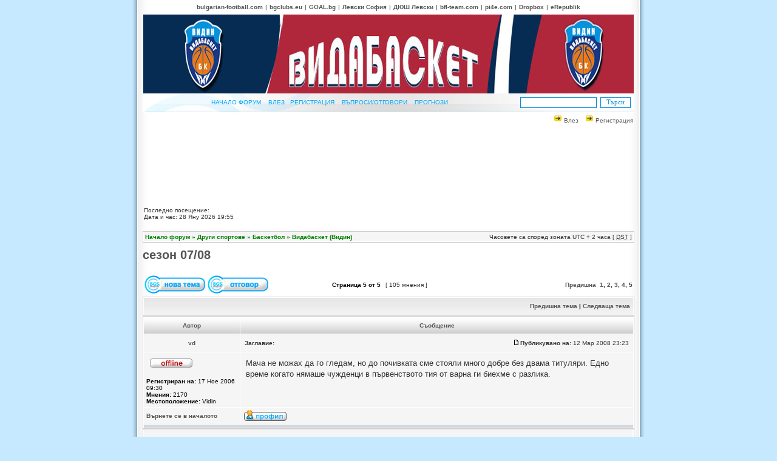

--- FILE ---
content_type: text/html; charset=UTF-8
request_url: https://bgsupporters.net/viewtopic.php?p=149189
body_size: 17319
content:
<!DOCTYPE html PUBLIC "-//W3C//DTD XHTML 1.0 Transitional//EN" "http://www.w3.org/TR/xhtml1/DTD/xhtml1-transitional.dtd">
<html xmlns="http://www.w3.org/1999/xhtml" dir="ltr" lang="bg" xml:lang="bg">
<head>

<meta property="og:title" content="сезон 07/08" />
<meta property="og:site_name" content="BGSupporters.net" />
<meta property="og:image" content="http://bgsupporters.net/BGSLogo.png" />

<meta name="verify-v1" content="0CJ4JhAXaFRW2JmescYOlutHF78LhO9O5tkRQAa/Ep8=" />
<meta http-equiv="content-type" content="text/html; charset=UTF-8" />
<meta http-equiv="content-language" content="bg" />
<meta http-equiv="content-style-type" content="text/css" />
<meta http-equiv="imagetoolbar" content="no" />
<meta name="resource-type" content="document" />
<meta name="distribution" content="global" />
<meta name="copyright" content="2002-2006 phpBB Group" />
<meta name="keywords" content="" />
<meta name="description" content="" />

<title>BGSupporters &bull; сезон 07/08</title>
<link rel="stylesheet" href="./style.php?id=2&amp;lang=en&amp;sid=842d8ea9ce8685d73572ca031ebd8a72" type="text/css" />
<link rel="shortcut icon" href="https://bgsupporters.net/favicon.ico" type="image/x-icon" />
<script type="text/javascript">
// <![CDATA[


function popup(url, width, height, name)
{
	if (!name)
	{
		name = '_popup';
	}

	window.open(url.replace(/&amp;/g, '&'), name, 'height=' + height + ',resizable=yes,scrollbars=yes,width=' + width);
	return false;
}

function jumpto()
{
	var page = prompt('Номер на страница:', '5');
	var perpage = '25';
	var base_url = './viewtopic.php?f=342&amp;t=5132&amp;sid=842d8ea9ce8685d73572ca031ebd8a72';

	if (page !== null && !isNaN(page) && page > 0)
	{
		document.location.href = base_url.replace(/&amp;/g, '&') + '&start=' + ((page - 1) * perpage);
	}
}

/**
* Find a member
*/
function find_username(url)
{
	popup(url, 900, 700, '_usersearch');
	return false;
}

/**
* Mark/unmark checklist
* id = ID of parent container, name = name prefix, state = state [true/false]
*/
function marklist(id, name, state)
{
	var parent = document.getElementById(id);
	if (!parent)
	{
		eval('parent = document.' + id);
	}

	if (!parent)
	{
		return;
	}

	var rb = parent.getElementsByTagName('input');
	
	for (var r = 0; r < rb.length; r++)
	{
		if (rb[r].name.substr(0, name.length) == name)
		{
			rb[r].checked = state;
		}
	}
}



// ]]>
</script>
<script type="text/javascript" src="postlink.js"></script>
</head>
<body class="ltr">

<div style="width: 100%;">
	<table width="100%" cellspacing="0" cellpadding="0" border="0" align="center">
	  <tr>
	    <td height="20" align="center">
              <a href="http://bulgarian-football.com" class="genmed" target="_blank"><b>bulgarian-football.com</b></a>
              |
              <a href="http://bgclubs.eu" class="genmed" target="_blank"><b>bgclubs.eu</b></a>
              |
              <a href="http://m.goal.bg" class="genmed" target="_blank"><b>GOAL.bg</b></a>
              |
              <a href="https://levskisofia.info" class="genmed" target="_blank"><b>Левски София</b></a>
              |
              <a href="https://levskiacademy.com" class="genmed" target="_blank"><b>ДЮШ Левски</b></a>
              |
              <a href="http://bfl-team.com" class="genmed" target="_blank"><b>bfl-team.com</b></a>
              |
              <a href="http://pi4e.com" class="genmed" target="_blank"><b>pi4e.com</b></a>
              |
              <a href="http://db.tt/Kpni2eI" class="genmed" target="_blank"><b>Dropbox</b></a>
              |
              <a href="http://www.erepublik.com/en/referrer/vencoi" class="genmed" target="_blank"><b>eRepublik</b></a>
	    </td>
	  </tr>
	</table>
</div>


<a name="top"></a>

<div id="wrapheader">

	<div id="logodesc">

 

		<table width="100%" id="logodesc2" BACKGROUND="/headers/images/342.jpg">
		<tr>
			<td id="logodesc3"><a href="./index.php?sid=842d8ea9ce8685d73572ca031ebd8a72"><img src="/styles/BGStyle/theme/images/transparent.gif" width="404" height="130" /></a></td><td id="logodesc3"><a href="./index.php?sid=842d8ea9ce8685d73572ca031ebd8a72"><img src="/styles/BGStyle/theme/images/transparent.gif" width="404" height="130" /></a></td>
		</tr>
		</table>
	</div>

	<div id="menubar">
		<table width="100%" cellspacing="0">
		<tr>

			<td class="genmed" align="center" width=628>
				<a href="./index.php?sid=842d8ea9ce8685d73572ca031ebd8a72">Начало форум</a>
                &nbsp; &nbsp;<a href="./ucp.php?mode=login&amp;sid=842d8ea9ce8685d73572ca031ebd8a72">Влез</a>&nbsp; &nbsp;<a href="./ucp.php?mode=register&amp;sid=842d8ea9ce8685d73572ca031ebd8a72">Регистрация</a>
                &nbsp; &nbsp;<a href="./faq.php?sid=842d8ea9ce8685d73572ca031ebd8a72">Въпроси/Отговори</a>
				&nbsp; &nbsp;<a href="./predictions.php">Прогнози</a>
			</td>
<td width=180>
<table>
<tr>



<form method="post" name="search" action="./search.php?sid=842d8ea9ce8685d73572ca031ebd8a72">
  <div>
<td>    
<input class="sbox" type="text" name="keywords" size="25" />
</td>
<td>    
<input class="sbut" type="submit" value="Търси" />
</td>
  </div>
</form>
</tr>
</table>
</td>
		</tr>
		</table>
	</div>

	<div id="datebar">
		<table width="100%" cellspacing="0">
		<tr>
            <td class="genmed"></td>
            <td class="genmed" align="right">
				<a href="./ucp.php?mode=login&amp;sid=842d8ea9ce8685d73572ca031ebd8a72"><img src="./styles/BGStyle/theme/images/icon_mini_login.gif" width="16" height="14" alt="*" /> Влез</a>&nbsp; &nbsp;<a href="./ucp.php?mode=register&amp;sid=842d8ea9ce8685d73572ca031ebd8a72"><img src="./styles/BGStyle/theme/images/icon_mini_login.gif" width="16" height="14" alt="*" /> Регистрация</a>
					
			</td>
        </tr>
		</table>
    </div>
<br><div align="center">


<script async src="//pagead2.googlesyndication.com/pagead/js/adsbygoogle.js"></script>
<!-- bgsupporters.net | 728x90 -->
<ins class="adsbygoogle"
     style="display:inline-block;width:728px;height:90px"
     data-ad-client="ca-pub-4665309109844142"
     data-ad-slot="4416962916"></ins>
<script>
(adsbygoogle = window.adsbygoogle || []).push({});
</script>


</div>
	<div id="findbar">
		<table width="100%" cellspacing="0">
		<tr>
			<td class="gensmall"><br /><br />Последно посещение: <br />Дата и час: 28 Яну 2026 19:55</td>
            <td class="gensmall" align="right"></td>
		</tr>
		</table>
    </div>
	
</div>

<div id="wrapcentre">

	<br style="clear: both;" />

	<table class="tablebg" width="100%" cellspacing="1" cellpadding="0" style="margin-top: 5px;">
	<tr>
		<td class="breadcrumbs">
			<p class="breadcrumbs"><a href="./index.php?sid=842d8ea9ce8685d73572ca031ebd8a72">Начало форум</a> &#187; <a href="./viewforum.php?f=399&amp;sid=842d8ea9ce8685d73572ca031ebd8a72">Други спортове</a> &#187; <a href="./viewforum.php?f=22&amp;sid=842d8ea9ce8685d73572ca031ebd8a72">Баскетбол</a> &#187; <a href="./viewforum.php?f=342&amp;sid=842d8ea9ce8685d73572ca031ebd8a72">Видабаскет (Видин)</a></p>
			<p class="datetime">Часовете са според зоната UTC + 2 часа [ <abbr title="Daylight Saving Time">DST</abbr> ]</p>
		</td>
	</tr>
	</table>

	<br />


<script>
window.onload = resizeimg;
function resizeimg()
{
   if (document.getElementsByTagName)
   {
      for (i=0; i<document.getElementsByTagName('img').length; i++)
      {
         im = document.getElementsByTagName('img')[i];
         if (im.width > 595)
         {
            im.style.width = '595px';
            eval("pop" + String(i) + " = new Function(\"pop = window.open('" + im.src + " ','fullscale','width=400,height=400,scrollbars=1,resizable=1'); pop.focus();\")");
            eval("im.onclick = pop" + String(i) + ";");
            if (document.all) im.style.cursor = 'hand';
            if (!document.all) im.style.cursor = 'pointer';
            im.title = 'Click Here To See Image Full Size ';
         }
      }
   }
}

</script> 


<div id="pageheader">
	<h2><a class="titles" href="./viewtopic.php?f=342&amp;t=5132&amp;start=100&amp;sid=842d8ea9ce8685d73572ca031ebd8a72">сезон 07/08</a></h2>


</div>


<br clear="all" /><br />

<div id="pagecontent">

	<table width="100%" cellspacing="1">
	<tr>
		<td align="left" valign="middle" nowrap="nowrap">
		<a href="./posting.php?mode=post&amp;f=342&amp;sid=842d8ea9ce8685d73572ca031ebd8a72"><img src="./styles/BGStyle/imageset/bg/button_topic_new.gif" alt="Напиши нова тема" title="Напиши нова тема" /></a>&nbsp;<a href="./posting.php?mode=reply&amp;f=342&amp;t=5132&amp;sid=842d8ea9ce8685d73572ca031ebd8a72"><img src="./styles/BGStyle/imageset/bg/button_topic_reply.gif" alt="Отговори на тема" title="Отговори на тема" /></a>
		</td>

		<td align="left" valign="middle" nowrap="nowrap">
		  &nbsp;&nbsp;<iframe src="https://www.facebook.com/plugins/like.php?href=http%3A%2F%2Fbgsupporters.net%2Fviewtopic.php%3Ff%3D342%26t%3D5132&amp;layout=button_count&amp;show_faces=false&amp;width=85&amp;action=like&amp;colorscheme=light" scrolling="no" frameborder="0" allowTransparency="true" style="border:none; overflow:hidden; width:85px; height:20px"></iframe>
		</td>


		
			<td class="nav" valign="middle" nowrap="nowrap">&nbsp;Страница <strong>5</strong> от <strong>5</strong><br /></td>
			<td class="gensmall" nowrap="nowrap">&nbsp;[ 105 мнения ]&nbsp;</td>
			<td class="gensmall" width="100%" align="right" nowrap="nowrap"><b><a href="./viewtopic.php?f=342&amp;t=5132&amp;sid=842d8ea9ce8685d73572ca031ebd8a72&amp;start=75">Предишна</a>&nbsp;&nbsp;<a href="./viewtopic.php?f=342&amp;t=5132&amp;sid=842d8ea9ce8685d73572ca031ebd8a72">1</a><span class="page-sep">, </span><a href="./viewtopic.php?f=342&amp;t=5132&amp;sid=842d8ea9ce8685d73572ca031ebd8a72&amp;start=25">2</a><span class="page-sep">, </span><a href="./viewtopic.php?f=342&amp;t=5132&amp;sid=842d8ea9ce8685d73572ca031ebd8a72&amp;start=50">3</a><span class="page-sep">, </span><a href="./viewtopic.php?f=342&amp;t=5132&amp;sid=842d8ea9ce8685d73572ca031ebd8a72&amp;start=75">4</a><span class="page-sep">, </span><strong>5</strong></b></td>
		
	</tr>
	</table>

	<table class="tablebg" width="100%" cellspacing="1">
	<tr>
		<td class="cat">
			<table width="100%" cellspacing="0">
			<tr>
				<td class="nav" nowrap="nowrap">&nbsp;
				
				</td>
				<td class="nav" align="right" nowrap="nowrap"><a href="./viewtopic.php?f=342&amp;t=5132&amp;view=previous&amp;sid=842d8ea9ce8685d73572ca031ebd8a72">Предишна тема</a> | <a href="./viewtopic.php?f=342&amp;t=5132&amp;view=next&amp;sid=842d8ea9ce8685d73572ca031ebd8a72">Следваща тема</a>&nbsp;</td>
			</tr>
			</table>
		</td>
	</tr>

	</table>


	<table class="tablebg" width="100%" cellspacing="1">
	
		<tr>
			<th>Автор</th>
			<th>Съобщение</th>
		</tr>
	<tr class="row1">

			<td align="center" valign="middle">
				<a name="p132004"></a>
				<b class="postauthor">
				<a href="./memberlist.php?mode=viewprofile&amp;u=131&amp;sid=842d8ea9ce8685d73572ca031ebd8a72">vd</a>			
			</b>
			</td>
			<td width="100%" height="25">
				<table width="100%" cellspacing="0">
				<tr>
				
					<td class="gensmall" width="100%"><div style="float: left;">&nbsp;<b>Заглавие:</b> </div><div style="float: right;"><a href="./viewtopic.php?p=132004&amp;sid=842d8ea9ce8685d73572ca031ebd8a72#p132004"><img src="./styles/BGStyle/imageset/icon_post_target.gif" width="12" height="9" alt="Мнение" title="Мнение" /></a><b>Публикувано на:</b> 12 Мар 2008 23:23&nbsp;</div></td>
				</tr>
				</table>
			</td>
		</tr>
		
		<tr class="row1">

			<td valign="top" class="profile">
				<table cellspacing="4" align="center" width="150">
			
				<tr>
					<td><img src="./styles/BGStyle/imageset/bg/icon_user_offline.gif" alt="Offline" title="Offline" /></td>
				</tr>
			
				</table>

				<span class="postdetails">
					<br /><b>Регистриран на:</b> 17 Ное 2006 09:30<br /><b>Мнения:</b> 2170<br /><b>Местоположение:</b> Vidin
				</span>

			</td>
			<td valign="top">
				<table width="100%" cellspacing="5">
				<tr>
					<td>
					

						<div class="postbody">

<!-- Реклама -->
<div style="float:right; padding: 0 0 10px 20px;">



</div>
<!-- Реклама -->
                                                 Мача не можах да го гледам, но до почивката сме стояли много добре без двама титуляри. Едно време когато нямаше чужденци в първенството тия от варна ги биехме с разлика.</div>

					<br clear="all" /><br />

						<table width="100%" cellspacing="0">
						<tr valign="middle">
							<td class="gensmall" align="right">
							
							</td>
						</tr>
						</table>
					</td>
				</tr>
				</table>
			</td>
		</tr>

		<tr class="row1">

			<td class="profile"><strong><a href="#wrapheader">Върнете се в началото</a></strong></td>
			<td><div class="gensmall" style="float: left;">&nbsp;<a href="./memberlist.php?mode=viewprofile&amp;u=131&amp;sid=842d8ea9ce8685d73572ca031ebd8a72"><img src="./styles/BGStyle/imageset/bg/icon_user_profile.gif" alt="Профил" title="Профил" /></a> &nbsp;</div> <div class="gensmall" style="float: right;">&nbsp;</div></td>
		</tr>

	
	
	<tr>
		<td class="spacer" colspan="2" height="1"><img src="images/spacer.gif" alt="" width="1" height="1" /></td>
	</tr>
	</table>



	<table class="tablebg" width="100%" cellspacing="1">
		<tr class="row2">
			<td valign="top">
				<div style="padding:5px; text-align:center;">
					
					<script type="text/javascript">
					<!--
					google_ad_client = "pub-3245566580595116";
					/* 728x90, created 1/17/09 */
					google_ad_slot = "0328099341";
					google_ad_width = 728;
					google_ad_height = 90;
					google_color_border = "F5F5F5";
					google_color_bg = "F5F5F5";
					//-->
					</script>
					<script type="text/javascript" src="https://pagead2.googlesyndication.com/pagead/show_ads.js"></script>

				</div>
			</td>
		</tr>
		<tr>
			<td class="spacer" colspan="2" height="1"><img src="images/spacer.gif" alt="" width="1" height="1" /></td>
		</tr>
	</table>

   <!-- Реклама Google --><!-- Реклама Google -->
	<table class="tablebg" width="100%" cellspacing="1">
	<tr class="row2">

			<td align="center" valign="middle">
				<a name="p133113"></a>
				<b class="postauthor">
				<a href="./memberlist.php?mode=viewprofile&amp;u=1040&amp;sid=842d8ea9ce8685d73572ca031ebd8a72">Liuby</a>			
			</b>
			</td>
			<td width="100%" height="25">
				<table width="100%" cellspacing="0">
				<tr>
				
					<td class="gensmall" width="100%"><div style="float: left;">&nbsp;<b>Заглавие:</b> </div><div style="float: right;"><a href="./viewtopic.php?p=133113&amp;sid=842d8ea9ce8685d73572ca031ebd8a72#p133113"><img src="./styles/BGStyle/imageset/icon_post_target.gif" width="12" height="9" alt="Мнение" title="Мнение" /></a><b>Публикувано на:</b> 16 Мар 2008 11:45&nbsp;</div></td>
				</tr>
				</table>
			</td>
		</tr>
		
		<tr class="row2">

			<td valign="top" class="profile">
				<table cellspacing="4" align="center" width="150">
			
				<tr>
					<td><img src="./styles/BGStyle/imageset/bg/icon_user_offline.gif" alt="Offline" title="Offline" /></td>
				</tr>
			
				<tr>
					<td class="postdetails">Сами срещу всички</td>
				</tr>
			
				<tr>
					<td><img src="https://media.snimka.bg/4947/016150096.jpg" width="120" height="120" alt="Аватар" /></td>
				</tr>
			
				</table>

				<span class="postdetails">
					<br /><b>Регистриран на:</b> 24 Авг 2007 14:34<br /><b>Мнения:</b> 3304<br /><b>Местоположение:</b> Видин/Бонония
						<br /><b>Отбор:</b> Левски (София)
					
				</span>

			</td>
			<td valign="top">
				<table width="100%" cellspacing="5">
				<tr>
					<td>
					

						<div class="postbody">

<!-- Реклама --><!-- Реклама -->
                                                 Вторият мач направо ни го нахлузват много здраво 
<br />
<br /><span style="font-weight: bold">Черно море Еврохолд 145<br />Видабаскет 	73<br /><br /></span></div>

					
						<span class="postbody"><br />_________________<br /><span style="color: blue"><span style="font-weight: bold">Дори живота си аз да прекарам в мизерия и крайна нищета.<br />Левскар завинаги оставам,<br />Левскар дори и след смъртта.</span></span><br /><span style="color: #0000BF"><div align="center"><span style="font-size: 150%; line-height: normal"><span style="font-weight: bold">&quot;Левски значи СВОБОДА&quot;<br /> - &quot;Левски&quot; отборът на тези, които искат да бъдат свободни</span></span></div></span></span>
					<br clear="all" /><br />

						<table width="100%" cellspacing="0">
						<tr valign="middle">
							<td class="gensmall" align="right">
							
							</td>
						</tr>
						</table>
					</td>
				</tr>
				</table>
			</td>
		</tr>

		<tr class="row2">

			<td class="profile"><strong><a href="#wrapheader">Върнете се в началото</a></strong></td>
			<td><div class="gensmall" style="float: left;">&nbsp;<a href="./memberlist.php?mode=viewprofile&amp;u=1040&amp;sid=842d8ea9ce8685d73572ca031ebd8a72"><img src="./styles/BGStyle/imageset/bg/icon_user_profile.gif" alt="Профил" title="Профил" /></a> &nbsp;</div> <div class="gensmall" style="float: right;">&nbsp;</div></td>
		</tr>

	
	
	<tr>
		<td class="spacer" colspan="2" height="1"><img src="images/spacer.gif" alt="" width="1" height="1" /></td>
	</tr>
	</table>

<!-- Реклама Google --><!-- Реклама Google -->
	<table class="tablebg" width="100%" cellspacing="1">
	<tr class="row1">

			<td align="center" valign="middle">
				<a name="p133116"></a>
				<b class="postauthor">
				<a href="./memberlist.php?mode=viewprofile&amp;u=1040&amp;sid=842d8ea9ce8685d73572ca031ebd8a72">Liuby</a>			
			</b>
			</td>
			<td width="100%" height="25">
				<table width="100%" cellspacing="0">
				<tr>
				
					<td class="gensmall" width="100%"><div style="float: left;">&nbsp;<b>Заглавие:</b> </div><div style="float: right;"><a href="./viewtopic.php?p=133116&amp;sid=842d8ea9ce8685d73572ca031ebd8a72#p133116"><img src="./styles/BGStyle/imageset/icon_post_target.gif" width="12" height="9" alt="Мнение" title="Мнение" /></a><b>Публикувано на:</b> 16 Мар 2008 11:48&nbsp;</div></td>
				</tr>
				</table>
			</td>
		</tr>
		
		<tr class="row1">

			<td valign="top" class="profile">
				<table cellspacing="4" align="center" width="150">
			
				<tr>
					<td><img src="./styles/BGStyle/imageset/bg/icon_user_offline.gif" alt="Offline" title="Offline" /></td>
				</tr>
			
				<tr>
					<td class="postdetails">Сами срещу всички</td>
				</tr>
			
				<tr>
					<td><img src="https://media.snimka.bg/4947/016150096.jpg" width="120" height="120" alt="Аватар" /></td>
				</tr>
			
				</table>

				<span class="postdetails">
					<br /><b>Регистриран на:</b> 24 Авг 2007 14:34<br /><b>Мнения:</b> 3304<br /><b>Местоположение:</b> Видин/Бонония
						<br /><b>Отбор:</b> Левски (София)
					
				</span>

			</td>
			<td valign="top">
				<table width="100%" cellspacing="5">
				<tr>
					<td>
					

						<div class="postbody">

<!-- Реклама --><!-- Реклама -->
                                                 <span style="text-decoration: underline"><span style="font-weight: bold">Черно море с рекордна победа над Видабаскет</span></span>
<br />
<br />
<br />Отборът на Черно море Еврохолд постигна лесна победа срещу гостуващия Видабаскет. Гостите имаха само една резерва и по всичко личеше, че мачът ще се играе протоколно. Той завърши при разгромния резултат 145:73.
<br />
<br /> <img src="./images/smilies/icon_arrow.gif" alt=":arrow:" title="" /> <!-- m --><a class="postlink" href="http://www.bulgarianbasket.com/bg/news.php?id=13926&amp;gender=1&amp;sex=&amp;m=2">http://www.bulgarianbasket.com/bg/news. ... 1&amp;sex=&amp;m=2</a><!-- m --></div>

					
						<span class="postbody"><br />_________________<br /><span style="color: blue"><span style="font-weight: bold">Дори живота си аз да прекарам в мизерия и крайна нищета.<br />Левскар завинаги оставам,<br />Левскар дори и след смъртта.</span></span><br /><span style="color: #0000BF"><div align="center"><span style="font-size: 150%; line-height: normal"><span style="font-weight: bold">&quot;Левски значи СВОБОДА&quot;<br /> - &quot;Левски&quot; отборът на тези, които искат да бъдат свободни</span></span></div></span></span>
					<br clear="all" /><br />

						<table width="100%" cellspacing="0">
						<tr valign="middle">
							<td class="gensmall" align="right">
							
							</td>
						</tr>
						</table>
					</td>
				</tr>
				</table>
			</td>
		</tr>

		<tr class="row1">

			<td class="profile"><strong><a href="#wrapheader">Върнете се в началото</a></strong></td>
			<td><div class="gensmall" style="float: left;">&nbsp;<a href="./memberlist.php?mode=viewprofile&amp;u=1040&amp;sid=842d8ea9ce8685d73572ca031ebd8a72"><img src="./styles/BGStyle/imageset/bg/icon_user_profile.gif" alt="Профил" title="Профил" /></a> &nbsp;</div> <div class="gensmall" style="float: right;">&nbsp;</div></td>
		</tr>

	
	
	<tr>
		<td class="spacer" colspan="2" height="1"><img src="images/spacer.gif" alt="" width="1" height="1" /></td>
	</tr>
	</table>

<!-- Реклама Google --><!-- Реклама Google -->
	<table class="tablebg" width="100%" cellspacing="1">
	<tr class="row2">

			<td align="center" valign="middle">
				<a name="p141892"></a>
				<b class="postauthor">
				<a href="./memberlist.php?mode=viewprofile&amp;u=1040&amp;sid=842d8ea9ce8685d73572ca031ebd8a72">Liuby</a>			
			</b>
			</td>
			<td width="100%" height="25">
				<table width="100%" cellspacing="0">
				<tr>
				
					<td class="gensmall" width="100%"><div style="float: left;">&nbsp;<b>Заглавие:</b> </div><div style="float: right;"><a href="./viewtopic.php?p=141892&amp;sid=842d8ea9ce8685d73572ca031ebd8a72#p141892"><img src="./styles/BGStyle/imageset/icon_post_target.gif" width="12" height="9" alt="Мнение" title="Мнение" /></a><b>Публикувано на:</b> 04 Апр 2008 12:27&nbsp;</div></td>
				</tr>
				</table>
			</td>
		</tr>
		
		<tr class="row2">

			<td valign="top" class="profile">
				<table cellspacing="4" align="center" width="150">
			
				<tr>
					<td><img src="./styles/BGStyle/imageset/bg/icon_user_offline.gif" alt="Offline" title="Offline" /></td>
				</tr>
			
				<tr>
					<td class="postdetails">Сами срещу всички</td>
				</tr>
			
				<tr>
					<td><img src="https://media.snimka.bg/4947/016150096.jpg" width="120" height="120" alt="Аватар" /></td>
				</tr>
			
				</table>

				<span class="postdetails">
					<br /><b>Регистриран на:</b> 24 Авг 2007 14:34<br /><b>Мнения:</b> 3304<br /><b>Местоположение:</b> Видин/Бонония
						<br /><b>Отбор:</b> Левски (София)
					
				</span>

			</td>
			<td valign="top">
				<table width="100%" cellspacing="5">
				<tr>
					<td>
					

						<div class="postbody">

<!-- Реклама --><!-- Реклама -->
                                                 <span style="text-decoration: underline"><span style="font-weight: bold"><br />Видинчанинът Ростислав Диков, който е баскетболист на Левски е дал положителна допинг-проба за канабис</span></span>
<br />
<br />
<br />Видинчанинът Ростислав Диков, който е баскетболист на Левски е дал положителна допинг-проба за канабис след двубоя с ЦСКА на 6-ти февруари, загубен от &quot;сините&quot; с 82-90, съобщиха от БФБаскетбол. Гардът игра 8 минути в срещата и вкара 2 точки. Преди десетина дни във федерацията са получили официално писмо от Националната комисия за допингов контрол, а вчера е излязъл и резултата от анализа и на втората проба. Играчът е употребил канабис, който не е забранено вещество по време на тренировъчен процес, но пък е в листата от непозволените такива по време на официални мачове. Тъй като канабисът не е допинг, е допустимо наказанието да бъде по-малко от максималното възможно - 2 години лишаване от състезателни права.
<br />Във вторник, на 8-и април на свое заседание на Управителния съвет на БФБаскетбол ще бъде определено наказание за Ростислав Диков, което ще бъде предложено на Националната комисия за допингов контрол. Тя от своя страна ще одобри и приеме това, което БФБ ще даде като свое решение. Диков е играл 27 мача за Левски този сезон като има средно по 4.7 точки на мач.
<br />
<br />
<br />
<br /><span style="font-size: 75%; line-height: normal">Радио Гама</span></div>

					
						<span class="postbody"><br />_________________<br /><span style="color: blue"><span style="font-weight: bold">Дори живота си аз да прекарам в мизерия и крайна нищета.<br />Левскар завинаги оставам,<br />Левскар дори и след смъртта.</span></span><br /><span style="color: #0000BF"><div align="center"><span style="font-size: 150%; line-height: normal"><span style="font-weight: bold">&quot;Левски значи СВОБОДА&quot;<br /> - &quot;Левски&quot; отборът на тези, които искат да бъдат свободни</span></span></div></span></span>
					<br clear="all" /><br />

						<table width="100%" cellspacing="0">
						<tr valign="middle">
							<td class="gensmall" align="right">
							
							</td>
						</tr>
						</table>
					</td>
				</tr>
				</table>
			</td>
		</tr>

		<tr class="row2">

			<td class="profile"><strong><a href="#wrapheader">Върнете се в началото</a></strong></td>
			<td><div class="gensmall" style="float: left;">&nbsp;<a href="./memberlist.php?mode=viewprofile&amp;u=1040&amp;sid=842d8ea9ce8685d73572ca031ebd8a72"><img src="./styles/BGStyle/imageset/bg/icon_user_profile.gif" alt="Профил" title="Профил" /></a> &nbsp;</div> <div class="gensmall" style="float: right;">&nbsp;</div></td>
		</tr>

	
	
	<tr>
		<td class="spacer" colspan="2" height="1"><img src="images/spacer.gif" alt="" width="1" height="1" /></td>
	</tr>
	</table>

<!-- Реклама Google --><!-- Реклама Google -->
	<table class="tablebg" width="100%" cellspacing="1">
	<tr class="row1">

			<td align="center" valign="middle">
				<a name="p149189"></a>
				<b class="postauthor">
				<a href="./memberlist.php?mode=viewprofile&amp;u=1040&amp;sid=842d8ea9ce8685d73572ca031ebd8a72">Liuby</a>			
			</b>
			</td>
			<td width="100%" height="25">
				<table width="100%" cellspacing="0">
				<tr>
				
					<td class="gensmall" width="100%"><div style="float: left;">&nbsp;<b>Заглавие:</b> </div><div style="float: right;"><a href="./viewtopic.php?p=149189&amp;sid=842d8ea9ce8685d73572ca031ebd8a72#p149189"><img src="./styles/BGStyle/imageset/icon_post_target.gif" width="12" height="9" alt="Мнение" title="Мнение" /></a><b>Публикувано на:</b> 18 Апр 2008 12:01&nbsp;</div></td>
				</tr>
				</table>
			</td>
		</tr>
		
		<tr class="row1">

			<td valign="top" class="profile">
				<table cellspacing="4" align="center" width="150">
			
				<tr>
					<td><img src="./styles/BGStyle/imageset/bg/icon_user_offline.gif" alt="Offline" title="Offline" /></td>
				</tr>
			
				<tr>
					<td class="postdetails">Сами срещу всички</td>
				</tr>
			
				<tr>
					<td><img src="https://media.snimka.bg/4947/016150096.jpg" width="120" height="120" alt="Аватар" /></td>
				</tr>
			
				</table>

				<span class="postdetails">
					<br /><b>Регистриран на:</b> 24 Авг 2007 14:34<br /><b>Мнения:</b> 3304<br /><b>Местоположение:</b> Видин/Бонония
						<br /><b>Отбор:</b> Левски (София)
					
				</span>

			</td>
			<td valign="top">
				<table width="100%" cellspacing="5">
				<tr>
					<td>
					

						<div class="postbody">

<!-- Реклама --><!-- Реклама -->
                                                 <span style="text-decoration: underline"><span style="font-weight: bold"><br />Михаил Михов е новият президент на Българската федерация по баскетбол</span><br /></span>
<br />
<br />Михаил Михов е новият президент на Българската федерация по баскетбол. Той бе избран след тайно гласуване на вчерашното общо отчетно-изборно събрание на централата, което продължи малко повече от пет часа.
<br />На форума в хотел Родина присъстваха рекордният брой от 135 делегати от общо 148 имащи право на глас. За пръв път от последните 15 години на общо събрание присъстват толкова голям брой делегати. В гласуването взеха участие 132 души. Михов получи 71 гласа срещу 59 за другия кандидат Владимир Боянов при две невалидни бюлетини.Михов ще ръководи БФБаскетбол за мандат от 5 години.Освен нов президент бе избран и нов Управителен съвет на централата. Той бе увеличен от 13 на 15 души по предложение на Михов. 50 процента от състава на УС се запазва - Иван Ценов(изпълнителен директор), Камен Тошев (председател на съдийската комисия), Росен Барчовски (председател на Треньорския съвет), Николай Въжаров, Сашо Везенков, Юлия Боянова и Симеон Варчев. Новите членове са Панайот Генков, Иван Чолаков, Здравко Димитров, Цветан Антов, Петър Георгиев, Веселин Божков и Камен Ситнилски, който е заместник главен прокурор на България. По право председател на УС е президентът на БФБаскетбол - Михаил Михов.<span style="color: red">Бяха предложени за членове на УС кметът на Видин Румен Видов и Вили Лилков, но тези предложения не бяха приети от делегатите.</span>
<br />
<br /><span style="font-size: 75%; line-height: normal"><br />Радио Гама</span></div>

					
						<span class="postbody"><br />_________________<br /><span style="color: blue"><span style="font-weight: bold">Дори живота си аз да прекарам в мизерия и крайна нищета.<br />Левскар завинаги оставам,<br />Левскар дори и след смъртта.</span></span><br /><span style="color: #0000BF"><div align="center"><span style="font-size: 150%; line-height: normal"><span style="font-weight: bold">&quot;Левски значи СВОБОДА&quot;<br /> - &quot;Левски&quot; отборът на тези, които искат да бъдат свободни</span></span></div></span></span>
					<br clear="all" /><br />

						<table width="100%" cellspacing="0">
						<tr valign="middle">
							<td class="gensmall" align="right">
							
							</td>
						</tr>
						</table>
					</td>
				</tr>
				</table>
			</td>
		</tr>

		<tr class="row1">

			<td class="profile"><strong><a href="#wrapheader">Върнете се в началото</a></strong></td>
			<td><div class="gensmall" style="float: left;">&nbsp;<a href="./memberlist.php?mode=viewprofile&amp;u=1040&amp;sid=842d8ea9ce8685d73572ca031ebd8a72"><img src="./styles/BGStyle/imageset/bg/icon_user_profile.gif" alt="Профил" title="Профил" /></a> &nbsp;</div> <div class="gensmall" style="float: right;">&nbsp;</div></td>
		</tr>

	
	
	<tr>
		<td class="spacer" colspan="2" height="1"><img src="images/spacer.gif" alt="" width="1" height="1" /></td>
	</tr>
	</table>

<!-- Реклама Google -->
	<table class="tablebg" width="100%" cellspacing="1">
		<tr class="row2">
			<td valign="top">
				<div style="padding:5px; text-align:center;">
					<script async src="//pagead2.googlesyndication.com/pagead/js/adsbygoogle.js"></script>
					<!-- bgsupporters.net -->
					<ins class="adsbygoogle" style="display:inline-block;width:728px;height:90px" data-ad-client="ca-pub-4665309109844142" data-ad-slot="4416962916"></ins>
					<script>(adsbygoogle = window.adsbygoogle || []).push({});</script>
				</div>
			</td>
		</tr>
		<tr>
			<td class="spacer" colspan="2" height="1"><img src="images/spacer.gif" alt="" width="1" height="1" /></td>
		</tr>
	</table>
   <!-- Реклама Google -->



	<table width="100%" cellspacing="1" class="tablebg">
	<tr align="center">
		<td class="cat"><form name="viewtopic" method="post" action="./viewtopic.php?f=342&amp;t=5132&amp;start=100&amp;sid=842d8ea9ce8685d73572ca031ebd8a72"><span class="gensmall">Покажи мненията от миналия:</span> <select name="st" id="st"><option value="0" selected="selected">Всички мнения</option><option value="1">1 ден</option><option value="7">7 дни</option><option value="14">2 седмици</option><option value="30">1 месец</option><option value="90">3 месеца</option><option value="180">6 месеца</option><option value="365">1 година</option></select>&nbsp;<span class="gensmall">Сортирай по</span> <select name="sk" id="sk"><option value="a">Автор</option><option value="t" selected="selected">Време</option><option value="s">Заглавие</option></select> <select name="sd" id="sd"><option value="a" selected="selected">Възходящ</option><option value="d">Низходящ</option></select>&nbsp;<input class="btnlite" type="submit" value="Давай" name="sort" /></form></td>
	</tr>
	</table>

	<table width="100%" cellspacing="1">
	<tr>
		<td align="left" valign="middle" nowrap="nowrap">
		<a href="./posting.php?mode=post&amp;f=342&amp;sid=842d8ea9ce8685d73572ca031ebd8a72"><img src="./styles/BGStyle/imageset/bg/button_topic_new.gif" alt="Напиши нова тема" title="Напиши нова тема" /></a>&nbsp;<a href="./posting.php?mode=reply&amp;f=342&amp;t=5132&amp;sid=842d8ea9ce8685d73572ca031ebd8a72"><img src="./styles/BGStyle/imageset/bg/button_topic_reply.gif" alt="Отговори на тема" title="Отговори на тема" /></a>
		</td>

		<td align="left" valign="middle" nowrap="nowrap">
		  &nbsp;&nbsp;<iframe src="https://www.facebook.com/plugins/like.php?href=http%3A%2F%2Fbgsupporters.net%2Fviewtopic.php%3Ff%3D342%26t%3D5132&amp;layout=button_count&amp;show_faces=false&amp;width=85&amp;action=like&amp;colorscheme=light" scrolling="no" frameborder="0" allowTransparency="true" style="border:none; overflow:hidden; width:85px; height:20px"></iframe>
		</td>

		
			<td class="nav" valign="middle" nowrap="nowrap">&nbsp;Страница <strong>5</strong> от <strong>5</strong><br /></td>
			<td class="gensmall" nowrap="nowrap">&nbsp;[ 105 мнения ]&nbsp;</td>
			<td class="gensmall" width="100%" align="right" nowrap="nowrap"><b><a href="./viewtopic.php?f=342&amp;t=5132&amp;sid=842d8ea9ce8685d73572ca031ebd8a72&amp;start=75">Предишна</a>&nbsp;&nbsp;<a href="./viewtopic.php?f=342&amp;t=5132&amp;sid=842d8ea9ce8685d73572ca031ebd8a72">1</a><span class="page-sep">, </span><a href="./viewtopic.php?f=342&amp;t=5132&amp;sid=842d8ea9ce8685d73572ca031ebd8a72&amp;start=25">2</a><span class="page-sep">, </span><a href="./viewtopic.php?f=342&amp;t=5132&amp;sid=842d8ea9ce8685d73572ca031ebd8a72&amp;start=50">3</a><span class="page-sep">, </span><a href="./viewtopic.php?f=342&amp;t=5132&amp;sid=842d8ea9ce8685d73572ca031ebd8a72&amp;start=75">4</a><span class="page-sep">, </span><strong>5</strong></b></td>
		
	</tr>
	</table>

</div>

<div id="pagefooter"></div>


<br clear="all" />

<table width="100%" cellspacing="2">
	<tr>
		<td></td>
		<td>
                  <script async src="//pagead2.googlesyndication.com/pagead/js/adsbygoogle.js"></script>
                  <!-- bgsupporters.net | 336x280 -->
                  <ins class="adsbygoogle"
                       style="display:inline-block;width:336px;height:280px"
                       data-ad-client="ca-pub-4665309109844142"
                       data-ad-slot="1768271310"></ins>
                  <script>
                  (adsbygoogle = window.adsbygoogle || []).push({});
                  </script>
                </td>
	</tr>
</table>


<br clear="all" />

<table class="tablebg" width="100%" cellspacing="1" cellpadding="0" style="margin-top: 5px;">
	<tr>
		<td class="breadcrumbs">
			<p class="breadcrumbs"><a href="./index.php?sid=842d8ea9ce8685d73572ca031ebd8a72">Начало форум</a> &#187; <a href="./viewforum.php?f=399&amp;sid=842d8ea9ce8685d73572ca031ebd8a72">Други спортове</a> &#187; <a href="./viewforum.php?f=22&amp;sid=842d8ea9ce8685d73572ca031ebd8a72">Баскетбол</a> &#187; <a href="./viewforum.php?f=342&amp;sid=842d8ea9ce8685d73572ca031ebd8a72">Видабаскет (Видин)</a></p>
			<p class="datetime">Часовете са според зоната UTC + 2 часа [ <abbr title="Daylight Saving Time">DST</abbr> ]</p>
		</td>
	</tr>
	</table>

<br clear="all" />

<table class="tablebg" width="100%" cellspacing="1">
	<tr>
		<th colspan="2" align="left">&nbsp;&nbsp;Подобни теми</th>
		<th>Автор</th>
		<th>Преглеждания</th>
		<th>Последно мнение</th>
	</tr>
        
	<tr>
		<td class="row1" align="center"><img src="./styles/BGStyle/imageset/topic_unread_hot.gif" alt="" title="" /></td>
		<td class="row1"><a href="viewtopic.php?f=428&amp;t=68&amp;sid=842d8ea9ce8685d73572ca031ebd8a72&view=unread#unread" class="topictitle"><img src="./styles/BGStyle/imageset/icon_topic_newest.gif" alt="Преглежда непрочетените мнения" title="Преглежда непрочетените мнения" /></a>&nbsp;<a href="viewtopic.php?f=428&amp;t=68&amp;sid=842d8ea9ce8685d73572ca031ebd8a72" class="topictitle">Странджа през сезон 2006/07</a><br /><strong>Форум:</strong> <a href="viewforum.php?f=428&amp;sid=842d8ea9ce8685d73572ca031ebd8a72">Сезон 2006/2007</a></td>
		<td class="row2" align="center"><a href="./memberlist.php?mode=viewprofile&amp;u=3&amp;sid=842d8ea9ce8685d73572ca031ebd8a72">kyynadd</a></td>
		<td class="row2" align="center">268377</td>
		<td class="row2" align="center">06 Юни 2007 15:08<br />
		от <a href="./memberlist.php?mode=viewprofile&amp;u=116&amp;sid=842d8ea9ce8685d73572ca031ebd8a72">Fabio_Cannavaro</a></td>
	</tr>
        
	<tr>
		<td class="row1" align="center"><img src="./styles/BGStyle/imageset/topic_unread_hot.gif" alt="" title="" /></td>
		<td class="row1"><a href="viewtopic.php?f=665&amp;t=130&amp;sid=842d8ea9ce8685d73572ca031ebd8a72&view=unread#unread" class="topictitle"><img src="./styles/BGStyle/imageset/icon_topic_newest.gif" alt="Преглежда непрочетените мнения" title="Преглежда непрочетените мнения" /></a>&nbsp;<a href="viewtopic.php?f=665&amp;t=130&amp;sid=842d8ea9ce8685d73572ca031ebd8a72" class="topictitle">Ботев (юноши ст.възраст) - сезон 06/07</a><br /><strong>Форум:</strong> <a href="viewforum.php?f=665&amp;sid=842d8ea9ce8685d73572ca031ebd8a72">Сезон 2006/2007</a></td>
		<td class="row2" align="center"><a href="./memberlist.php?mode=viewprofile&amp;u=38&amp;sid=842d8ea9ce8685d73572ca031ebd8a72">r.h.</a></td>
		<td class="row2" align="center">278174</td>
		<td class="row2" align="center">12 Сеп 2007 15:55<br />
		от <a href="./memberlist.php?mode=viewprofile&amp;u=41&amp;sid=842d8ea9ce8685d73572ca031ebd8a72">vankata</a></td>
	</tr>
        
	<tr>
		<td class="row1" align="center"><img src="./styles/BGStyle/imageset/topic_unread_hot.gif" alt="" title="" /></td>
		<td class="row1"><a href="viewtopic.php?f=665&amp;t=133&amp;sid=842d8ea9ce8685d73572ca031ebd8a72&view=unread#unread" class="topictitle"><img src="./styles/BGStyle/imageset/icon_topic_newest.gif" alt="Преглежда непрочетените мнения" title="Преглежда непрочетените мнения" /></a>&nbsp;<a href="viewtopic.php?f=665&amp;t=133&amp;sid=842d8ea9ce8685d73572ca031ebd8a72" class="topictitle">Ботев (младша и деца) - сезон 06/07</a><br /><strong>Форум:</strong> <a href="viewforum.php?f=665&amp;sid=842d8ea9ce8685d73572ca031ebd8a72">Сезон 2006/2007</a></td>
		<td class="row2" align="center"><a href="./memberlist.php?mode=viewprofile&amp;u=38&amp;sid=842d8ea9ce8685d73572ca031ebd8a72">r.h.</a></td>
		<td class="row2" align="center">313297</td>
		<td class="row2" align="center">21 Окт 2011 21:22<br />
		от <a href="./memberlist.php?mode=viewprofile&amp;u=5226&amp;sid=842d8ea9ce8685d73572ca031ebd8a72">sashitop</a></td>
	</tr>
        
	<tr>
		<td class="row1" align="center"><img src="./styles/BGStyle/imageset/topic_unread_hot.gif" alt="" title="" /></td>
		<td class="row1"><a href="viewtopic.php?f=134&amp;t=215&amp;sid=842d8ea9ce8685d73572ca031ebd8a72&view=unread#unread" class="topictitle"><img src="./styles/BGStyle/imageset/icon_topic_newest.gif" alt="Преглежда непрочетените мнения" title="Преглежда непрочетените мнения" /></a>&nbsp;<a href="viewtopic.php?f=134&amp;t=215&amp;sid=842d8ea9ce8685d73572ca031ebd8a72" class="topictitle">Баскетбол-Балкан (Ботевград) 06/07</a><br /><strong>Форум:</strong> <a href="viewforum.php?f=134&amp;sid=842d8ea9ce8685d73572ca031ebd8a72">Балкан (Ботевград)</a></td>
		<td class="row2" align="center"><a href="./memberlist.php?mode=viewprofile&amp;u=65&amp;sid=842d8ea9ce8685d73572ca031ebd8a72">FB'04</a></td>
		<td class="row2" align="center">318271</td>
		<td class="row2" align="center">09 Юни 2007 18:16<br />
		от CarlosNavaro</td>
	</tr>
        
	<tr>
		<td class="row1" align="center"><img src="./styles/BGStyle/imageset/topic_unread_hot.gif" alt="" title="" /></td>
		<td class="row1"><a href="viewtopic.php?f=488&amp;t=237&amp;sid=842d8ea9ce8685d73572ca031ebd8a72&view=unread#unread" class="topictitle"><img src="./styles/BGStyle/imageset/icon_topic_newest.gif" alt="Преглежда непрочетените мнения" title="Преглежда непрочетените мнения" /></a>&nbsp;<a href="viewtopic.php?f=488&amp;t=237&amp;sid=842d8ea9ce8685d73572ca031ebd8a72" class="topictitle">ЯНТРА СЕЗОН 2006-2007</a><br /><strong>Форум:</strong> <a href="viewforum.php?f=488&amp;sid=842d8ea9ce8685d73572ca031ebd8a72">Сезон 2006/2007</a></td>
		<td class="row2" align="center"><a href="./memberlist.php?mode=viewprofile&amp;u=77&amp;sid=842d8ea9ce8685d73572ca031ebd8a72" style="color: #008000;" class="username-coloured">янтра гб</a></td>
		<td class="row2" align="center">140038</td>
		<td class="row2" align="center">25 Яну 2007 20:34<br />
		от agataa</td>
	</tr>
        
</table>

	<br clear="all" />

	<table class="tablebg" width="100%" cellspacing="1">
	<tr>
		<td class="cat"><h4>Кой е на линия</h4></td>
	</tr>
	<tr>
		<td class="row1"><p class="gensmall">Потребители разглеждащи този форум: 0 регистрирани и 0 госта</p></td>
	</tr>
	</table>


<br clear="all" />


<table width="100%" cellspacing="1">
<tr>
	<td width="40%" valign="top" nowrap="nowrap" align="left"></td>
	<td align="right" valign="top" nowrap="nowrap"><span class="gensmall">Вие <strong>не можете</strong> да пускате нови теми<br />Вие <strong>не можете</strong> да отговаряте на теми<br />Вие <strong>не можете</strong> да променяте собственото си мнение<br />Вие <strong>не можете</strong> да изтривате собствените си мнения<br /></span></td>
</tr>
</table>

<br clear="all" />

<table width="100%" cellspacing="0">
<tr>
	<td></td>
	<td align="right">
	<form method="post" name="jumpbox" action="./viewforum.php?sid=842d8ea9ce8685d73572ca031ebd8a72" onsubmit="if(document.jumpbox.f.value == -1){return false;}">

	<table cellspacing="0" cellpadding="0" border="0">
	<tr>
		<td nowrap="nowrap"><span class="gensmall">Иди на:</span>&nbsp;<select name="f" onchange="if(this.options[this.selectedIndex].value != -1){ document.forms['jumpbox'].submit() }">

		
			<option value="-1">Изберете форум</option>
		<option value="-1">------------------</option>
			<option value="394">Футбол</option>
		
			<option value="2">&nbsp; &nbsp;Български футбол</option>
		
			<option value="634">&nbsp; &nbsp;&nbsp; &nbsp;Български футбол</option>
		
			<option value="3">&nbsp; &nbsp;&nbsp; &nbsp;Национален отбор</option>
		
			<option value="97">&nbsp; &nbsp;&nbsp; &nbsp;ДЮШ</option>
		
			<option value="764">&nbsp; &nbsp;&nbsp; &nbsp;Игра с прогнози</option>
		
			<option value="768">&nbsp; &nbsp;&nbsp; &nbsp;&nbsp; &nbsp;Игра с прогнози</option>
		
			<option value="4">&nbsp; &nbsp;Първа професионална лига</option>
		
			<option value="588">&nbsp; &nbsp;&nbsp; &nbsp;Първа професионална лига</option>
		
			<option value="625">&nbsp; &nbsp;&nbsp; &nbsp;&nbsp; &nbsp;Дублираща група</option>
		
			<option value="849">&nbsp; &nbsp;&nbsp; &nbsp;&nbsp; &nbsp;Младежка лига</option>
		
			<option value="389">&nbsp; &nbsp;&nbsp; &nbsp;Арда 1924 (Кърджали)</option>
		
			<option value="765">&nbsp; &nbsp;&nbsp; &nbsp;&nbsp; &nbsp;Архив</option>
		
			<option value="766">&nbsp; &nbsp;&nbsp; &nbsp;&nbsp; &nbsp;&nbsp; &nbsp;Сезон 2008/2009</option>
		
			<option value="767">&nbsp; &nbsp;&nbsp; &nbsp;&nbsp; &nbsp;&nbsp; &nbsp;Сезон 2009/2010</option>
		
			<option value="799">&nbsp; &nbsp;&nbsp; &nbsp;&nbsp; &nbsp;&nbsp; &nbsp;Сезон 2010/2011</option>
		
			<option value="248">&nbsp; &nbsp;&nbsp; &nbsp;Берое (Стара Загора)</option>
		
			<option value="77">&nbsp; &nbsp;&nbsp; &nbsp;Ботев (Враца)</option>
		
			<option value="662">&nbsp; &nbsp;&nbsp; &nbsp;&nbsp; &nbsp;Архив</option>
		
			<option value="665">&nbsp; &nbsp;&nbsp; &nbsp;&nbsp; &nbsp;&nbsp; &nbsp;Сезон 2006/2007</option>
		
			<option value="663">&nbsp; &nbsp;&nbsp; &nbsp;&nbsp; &nbsp;&nbsp; &nbsp;Сезон 2007/2008</option>
		
			<option value="664">&nbsp; &nbsp;&nbsp; &nbsp;&nbsp; &nbsp;&nbsp; &nbsp;Сезон 2008/2009</option>
		
			<option value="714">&nbsp; &nbsp;&nbsp; &nbsp;&nbsp; &nbsp;&nbsp; &nbsp;Сезон 2009/2010</option>
		
			<option value="796">&nbsp; &nbsp;&nbsp; &nbsp;&nbsp; &nbsp;&nbsp; &nbsp;Сезон 2010/2011</option>
		
			<option value="820">&nbsp; &nbsp;&nbsp; &nbsp;&nbsp; &nbsp;&nbsp; &nbsp;Сезон 2011/2012</option>
		
			<option value="800">&nbsp; &nbsp;&nbsp; &nbsp;&nbsp; &nbsp;Играчи и ръководство</option>
		
			<option value="804">&nbsp; &nbsp;&nbsp; &nbsp;&nbsp; &nbsp;Нещата от живота</option>
		
			<option value="249">&nbsp; &nbsp;&nbsp; &nbsp;Ботев (Пловдив)</option>
		
			<option value="443">&nbsp; &nbsp;&nbsp; &nbsp;&nbsp; &nbsp;Архив</option>
		
			<option value="444">&nbsp; &nbsp;&nbsp; &nbsp;&nbsp; &nbsp;&nbsp; &nbsp;Сезон 2007/2008</option>
		
			<option value="675">&nbsp; &nbsp;&nbsp; &nbsp;&nbsp; &nbsp;&nbsp; &nbsp;Сезон 2008/2009</option>
		
			<option value="801">&nbsp; &nbsp;&nbsp; &nbsp;&nbsp; &nbsp;&nbsp; &nbsp;Сезон 2009/2010</option>
		
			<option value="802">&nbsp; &nbsp;&nbsp; &nbsp;&nbsp; &nbsp;&nbsp; &nbsp;Сезон 2010/2011</option>
		
			<option value="828">&nbsp; &nbsp;&nbsp; &nbsp;&nbsp; &nbsp;&nbsp; &nbsp;Сезон 2011/2012</option>
		
			<option value="47">&nbsp; &nbsp;&nbsp; &nbsp;Добруджа 1919 (Добрич)</option>
		
			<option value="742">&nbsp; &nbsp;&nbsp; &nbsp;&nbsp; &nbsp;Архив</option>
		
			<option value="744">&nbsp; &nbsp;&nbsp; &nbsp;&nbsp; &nbsp;&nbsp; &nbsp;Сезон 2009/2010</option>
		
			<option value="795">&nbsp; &nbsp;&nbsp; &nbsp;&nbsp; &nbsp;&nbsp; &nbsp;Сезон 2010/2011</option>
		
			<option value="827">&nbsp; &nbsp;&nbsp; &nbsp;&nbsp; &nbsp;&nbsp; &nbsp;Сезон 2011/2012</option>
		
			<option value="836">&nbsp; &nbsp;&nbsp; &nbsp;&nbsp; &nbsp;&nbsp; &nbsp;Сезон 2012/2013</option>
		
			<option value="848">&nbsp; &nbsp;&nbsp; &nbsp;&nbsp; &nbsp;&nbsp; &nbsp;Сезон 2013/2014</option>
		
			<option value="885">&nbsp; &nbsp;&nbsp; &nbsp;&nbsp; &nbsp;&nbsp; &nbsp;Сезон 2014/2015</option>
		
			<option value="902">&nbsp; &nbsp;&nbsp; &nbsp;&nbsp; &nbsp;&nbsp; &nbsp;Сезон 2015/2016</option>
		
			<option value="903">&nbsp; &nbsp;&nbsp; &nbsp;&nbsp; &nbsp;&nbsp; &nbsp;Сезон 2016/2017</option>
		
			<option value="909">&nbsp; &nbsp;&nbsp; &nbsp;&nbsp; &nbsp;&nbsp; &nbsp;Сезон 2017/2018</option>
		
			<option value="252">&nbsp; &nbsp;&nbsp; &nbsp;Левски (София)</option>
		
			<option value="484">&nbsp; &nbsp;&nbsp; &nbsp;&nbsp; &nbsp;Архив</option>
		
			<option value="485">&nbsp; &nbsp;&nbsp; &nbsp;&nbsp; &nbsp;&nbsp; &nbsp;Сезон 2006/2007</option>
		
			<option value="486">&nbsp; &nbsp;&nbsp; &nbsp;&nbsp; &nbsp;&nbsp; &nbsp;Сезон 2007/2008</option>
		
			<option value="624">&nbsp; &nbsp;&nbsp; &nbsp;&nbsp; &nbsp;&nbsp; &nbsp;Сезон 2008/2009</option>
		
			<option value="705">&nbsp; &nbsp;&nbsp; &nbsp;&nbsp; &nbsp;&nbsp; &nbsp;Сезон 2009/2010</option>
		
			<option value="254">&nbsp; &nbsp;&nbsp; &nbsp;Локомотив 1926 (Пловдив)</option>
		
			<option value="459">&nbsp; &nbsp;&nbsp; &nbsp;&nbsp; &nbsp;Архив</option>
		
			<option value="460">&nbsp; &nbsp;&nbsp; &nbsp;&nbsp; &nbsp;&nbsp; &nbsp;Сезон 2006/2007</option>
		
			<option value="461">&nbsp; &nbsp;&nbsp; &nbsp;&nbsp; &nbsp;&nbsp; &nbsp;Сезон 2007/2008</option>
		
			<option value="255">&nbsp; &nbsp;&nbsp; &nbsp;Локомотив 1929 (София)</option>
		
			<option value="375">&nbsp; &nbsp;&nbsp; &nbsp;Лудогорец 1945 (Разград)</option>
		
			<option value="776">&nbsp; &nbsp;&nbsp; &nbsp;&nbsp; &nbsp;Архив</option>
		
			<option value="777">&nbsp; &nbsp;&nbsp; &nbsp;&nbsp; &nbsp;&nbsp; &nbsp;Сезон 2008/2009</option>
		
			<option value="778">&nbsp; &nbsp;&nbsp; &nbsp;&nbsp; &nbsp;&nbsp; &nbsp;Сезон 2009/2010</option>
		
			<option value="69">&nbsp; &nbsp;&nbsp; &nbsp;Монтана 1921 (Монтана)</option>
		
			<option value="363">&nbsp; &nbsp;&nbsp; &nbsp;Септември (София)</option>
		
			<option value="258">&nbsp; &nbsp;&nbsp; &nbsp;Славия 1913 (София)</option>
		
			<option value="495">&nbsp; &nbsp;&nbsp; &nbsp;&nbsp; &nbsp;Архив</option>
		
			<option value="496">&nbsp; &nbsp;&nbsp; &nbsp;&nbsp; &nbsp;&nbsp; &nbsp;Сезон 2006/2007</option>
		
			<option value="497">&nbsp; &nbsp;&nbsp; &nbsp;&nbsp; &nbsp;&nbsp; &nbsp;Сезон 2007/2008</option>
		
			<option value="259">&nbsp; &nbsp;&nbsp; &nbsp;Спартак 1918 (Варна)</option>
		
			<option value="260">&nbsp; &nbsp;&nbsp; &nbsp;ЦСКА (София)</option>
		
			<option value="453">&nbsp; &nbsp;&nbsp; &nbsp;&nbsp; &nbsp;Архив</option>
		
			<option value="454">&nbsp; &nbsp;&nbsp; &nbsp;&nbsp; &nbsp;&nbsp; &nbsp;Сезон 2006/2007</option>
		
			<option value="455">&nbsp; &nbsp;&nbsp; &nbsp;&nbsp; &nbsp;&nbsp; &nbsp;Сезон 2007/2008</option>
		
			<option value="616">&nbsp; &nbsp;&nbsp; &nbsp;&nbsp; &nbsp;&nbsp; &nbsp;Сезон 2008/2009</option>
		
			<option value="708">&nbsp; &nbsp;&nbsp; &nbsp;&nbsp; &nbsp;&nbsp; &nbsp;Сезон 2009/2010</option>
		
			<option value="907">&nbsp; &nbsp;&nbsp; &nbsp;ЦСКА 1948 (София)</option>
		
			<option value="261">&nbsp; &nbsp;&nbsp; &nbsp;Черно море (Варна)</option>
		
			<option value="5">&nbsp; &nbsp;Втора професионална лига</option>
		
			<option value="589">&nbsp; &nbsp;&nbsp; &nbsp;Втора професионална лига</option>
		
			<option value="247">&nbsp; &nbsp;&nbsp; &nbsp;Беласица (Петрич)</option>
		
			<option value="251">&nbsp; &nbsp;&nbsp; &nbsp;Вихрен (Сандански)</option>
		
			<option value="232">&nbsp; &nbsp;&nbsp; &nbsp;Дунав (Русе)</option>
		
			<option value="456">&nbsp; &nbsp;&nbsp; &nbsp;&nbsp; &nbsp;Архив</option>
		
			<option value="457">&nbsp; &nbsp;&nbsp; &nbsp;&nbsp; &nbsp;&nbsp; &nbsp;Сезон 2006/2007</option>
		
			<option value="458">&nbsp; &nbsp;&nbsp; &nbsp;&nbsp; &nbsp;&nbsp; &nbsp;Сезон 2007/2008</option>
		
			<option value="668">&nbsp; &nbsp;&nbsp; &nbsp;&nbsp; &nbsp;&nbsp; &nbsp;Сезон 2008/2009</option>
		
			<option value="772">&nbsp; &nbsp;&nbsp; &nbsp;&nbsp; &nbsp;&nbsp; &nbsp;Сезон 2009/2010</option>
		
			<option value="65">&nbsp; &nbsp;&nbsp; &nbsp;Етър (Велико Търново)</option>
		
			<option value="930">&nbsp; &nbsp;&nbsp; &nbsp;Крумовград (Крумовград)</option>
		
			<option value="80">&nbsp; &nbsp;&nbsp; &nbsp;Локомотив (Горна Оряховица)</option>
		
			<option value="256">&nbsp; &nbsp;&nbsp; &nbsp;Марек 1915 (Дупница)</option>
		
			<option value="711">&nbsp; &nbsp;&nbsp; &nbsp;&nbsp; &nbsp;Архив</option>
		
			<option value="712">&nbsp; &nbsp;&nbsp; &nbsp;&nbsp; &nbsp;&nbsp; &nbsp;Сезон 2009/2010</option>
		
			<option value="68">&nbsp; &nbsp;&nbsp; &nbsp;Миньор (Перник)</option>
		
			<option value="257">&nbsp; &nbsp;&nbsp; &nbsp;Пирин 22 (Благоевград)</option>
		
			<option value="182">&nbsp; &nbsp;&nbsp; &nbsp;&nbsp; &nbsp;Архив</option>
		
			<option value="893">&nbsp; &nbsp;&nbsp; &nbsp;Севлиево (Севлиево)</option>
		
			<option value="72">&nbsp; &nbsp;&nbsp; &nbsp;Спартак (Плевен)</option>
		
			<option value="82">&nbsp; &nbsp;&nbsp; &nbsp;Спортист 2009 (Своге)</option>
		
			<option value="939">&nbsp; &nbsp;&nbsp; &nbsp;Фратрия (Бенковски)</option>
		
			<option value="73">&nbsp; &nbsp;&nbsp; &nbsp;Хебър 1918 (Пазарджик)</option>
		
			<option value="262">&nbsp; &nbsp;&nbsp; &nbsp;Черноморец 1919 (Бургас)</option>
		
			<option value="509">&nbsp; &nbsp;&nbsp; &nbsp;&nbsp; &nbsp;Архив</option>
		
			<option value="510">&nbsp; &nbsp;&nbsp; &nbsp;&nbsp; &nbsp;&nbsp; &nbsp;Сезон 2007/2008</option>
		
			<option value="621">&nbsp; &nbsp;&nbsp; &nbsp;&nbsp; &nbsp;&nbsp; &nbsp;Сезон 2008/2009</option>
		
			<option value="710">&nbsp; &nbsp;&nbsp; &nbsp;&nbsp; &nbsp;&nbsp; &nbsp;Сезон 2009/2010</option>
		
			<option value="793">&nbsp; &nbsp;&nbsp; &nbsp;&nbsp; &nbsp;&nbsp; &nbsp;Сезон 2010/2011</option>
		
			<option value="84">&nbsp; &nbsp;&nbsp; &nbsp;Янтра 2019 (Габрово)</option>
		
			<option value="487">&nbsp; &nbsp;&nbsp; &nbsp;&nbsp; &nbsp;Архив</option>
		
			<option value="488">&nbsp; &nbsp;&nbsp; &nbsp;&nbsp; &nbsp;&nbsp; &nbsp;Сезон 2006/2007</option>
		
			<option value="489">&nbsp; &nbsp;&nbsp; &nbsp;&nbsp; &nbsp;&nbsp; &nbsp;Сезон 2007/2008</option>
		
			<option value="691">&nbsp; &nbsp;&nbsp; &nbsp;&nbsp; &nbsp;&nbsp; &nbsp;Сезон 2008/2009</option>
		
			<option value="713">&nbsp; &nbsp;&nbsp; &nbsp;&nbsp; &nbsp;&nbsp; &nbsp;Сезон 2009/2010</option>
		
			<option value="289">&nbsp; &nbsp;Североизточна Трета лига</option>
		
			<option value="593">&nbsp; &nbsp;&nbsp; &nbsp;Североизточна Трета лига</option>
		
			<option value="943">&nbsp; &nbsp;&nbsp; &nbsp;Аксаково (Аксаково)</option>
		
			<option value="938">&nbsp; &nbsp;&nbsp; &nbsp;Бенковски (Исперих)</option>
		
			<option value="737">&nbsp; &nbsp;&nbsp; &nbsp;Ботев (Нови пазар)</option>
		
			<option value="913">&nbsp; &nbsp;&nbsp; &nbsp;Волов Шумен 2007 (Шумен)</option>
		
			<option value="226">&nbsp; &nbsp;&nbsp; &nbsp;Доростол (Силистра)</option>
		
			<option value="947">&nbsp; &nbsp;&nbsp; &nbsp;Олимпик (Варна)</option>
		
			<option value="932">&nbsp; &nbsp;&nbsp; &nbsp;Рилци (Добрич)</option>
		
			<option value="240">&nbsp; &nbsp;&nbsp; &nbsp;Светкавица (Търговище)</option>
		
			<option value="948">&nbsp; &nbsp;&nbsp; &nbsp;Светкавица 2014 (Търговище)</option>
		
			<option value="277">&nbsp; &nbsp;&nbsp; &nbsp;Септември 98 (Тервел)</option>
		
			<option value="914">&nbsp; &nbsp;&nbsp; &nbsp;Устрем Д (Дончево)</option>
		
			<option value="263">&nbsp; &nbsp;&nbsp; &nbsp;Черноломец 1919 (Попово)</option>
		
			<option value="526">&nbsp; &nbsp;&nbsp; &nbsp;&nbsp; &nbsp;Архив</option>
		
			<option value="527">&nbsp; &nbsp;&nbsp; &nbsp;&nbsp; &nbsp;&nbsp; &nbsp;Сезон 2007/2008</option>
		
			<option value="661">&nbsp; &nbsp;&nbsp; &nbsp;&nbsp; &nbsp;&nbsp; &nbsp;Сезон 2008/2009</option>
		
			<option value="718">&nbsp; &nbsp;&nbsp; &nbsp;&nbsp; &nbsp;&nbsp; &nbsp;Сезон 2009/2010</option>
		
			<option value="813">&nbsp; &nbsp;&nbsp; &nbsp;&nbsp; &nbsp;&nbsp; &nbsp;Сезон 2010/2011</option>
		
			<option value="391">&nbsp; &nbsp;&nbsp; &nbsp;Черноморец (Балчик)</option>
		
			<option value="743">&nbsp; &nbsp;&nbsp; &nbsp;&nbsp; &nbsp;Архив</option>
		
			<option value="747">&nbsp; &nbsp;&nbsp; &nbsp;&nbsp; &nbsp;&nbsp; &nbsp;Сезон 2007/2008</option>
		
			<option value="745">&nbsp; &nbsp;&nbsp; &nbsp;&nbsp; &nbsp;&nbsp; &nbsp;Сезон 2008/2009</option>
		
			<option value="746">&nbsp; &nbsp;&nbsp; &nbsp;&nbsp; &nbsp;&nbsp; &nbsp;Сезон 2009/2010</option>
		
			<option value="290">&nbsp; &nbsp;Северозападна Трета лига</option>
		
			<option value="594">&nbsp; &nbsp;&nbsp; &nbsp;Северозападна Трета лига</option>
		
			<option value="341">&nbsp; &nbsp;&nbsp; &nbsp;Академик (Свищов)</option>
		
			<option value="279">&nbsp; &nbsp;&nbsp; &nbsp;Бдин 1923 (Видин)</option>
		
			<option value="498">&nbsp; &nbsp;&nbsp; &nbsp;&nbsp; &nbsp;Архив</option>
		
			<option value="499">&nbsp; &nbsp;&nbsp; &nbsp;&nbsp; &nbsp;&nbsp; &nbsp;Сезон 2007/2008</option>
		
			<option value="619">&nbsp; &nbsp;&nbsp; &nbsp;&nbsp; &nbsp;&nbsp; &nbsp;Сезон 2008/2009</option>
		
			<option value="706">&nbsp; &nbsp;&nbsp; &nbsp;&nbsp; &nbsp;&nbsp; &nbsp;Сезон 2009/2010</option>
		
			<option value="798">&nbsp; &nbsp;&nbsp; &nbsp;&nbsp; &nbsp;&nbsp; &nbsp;Сезон 2010/2011</option>
		
			<option value="821">&nbsp; &nbsp;&nbsp; &nbsp;&nbsp; &nbsp;&nbsp; &nbsp;Сезон 2011/2012</option>
		
			<option value="268">&nbsp; &nbsp;&nbsp; &nbsp;Ком (Берковица)</option>
		
			<option value="725">&nbsp; &nbsp;&nbsp; &nbsp;Левски 2007 (Левски)</option>
		
			<option value="253">&nbsp; &nbsp;&nbsp; &nbsp;Ловеч (Ловеч)</option>
		
			<option value="462">&nbsp; &nbsp;&nbsp; &nbsp;&nbsp; &nbsp;Архив</option>
		
			<option value="463">&nbsp; &nbsp;&nbsp; &nbsp;&nbsp; &nbsp;&nbsp; &nbsp;Сезон 2007/2008</option>
		
			<option value="915">&nbsp; &nbsp;&nbsp; &nbsp;Локомотив (Мездра)</option>
		
			<option value="602">&nbsp; &nbsp;&nbsp; &nbsp;Павликени (Павликени)</option>
		
			<option value="806">&nbsp; &nbsp;&nbsp; &nbsp;Партизан (Червен бряг)</option>
		
			<option value="949">&nbsp; &nbsp;&nbsp; &nbsp;Троян 2025 (Троян)</option>
		
			<option value="852">&nbsp; &nbsp;&nbsp; &nbsp;Ювентус 95 (Малчика)</option>
		
			<option value="908">&nbsp; &nbsp;&nbsp; &nbsp;Янтра (Полски Тръмбеш)</option>
		
			<option value="292">&nbsp; &nbsp;Югозападна Трета лига</option>
		
			<option value="596">&nbsp; &nbsp;&nbsp; &nbsp;Югозападна Трета лига</option>
		
			<option value="76">&nbsp; &nbsp;&nbsp; &nbsp;Балкан 1929 (Ботевград)</option>
		
			<option value="359">&nbsp; &nbsp;&nbsp; &nbsp;Банско тийм (Банско)</option>
		
			<option value="752">&nbsp; &nbsp;&nbsp; &nbsp;Ботев 1937 (Ихтиман)</option>
		
			<option value="267">&nbsp; &nbsp;&nbsp; &nbsp;Витоша (Бистрица)</option>
		
			<option value="754">&nbsp; &nbsp;&nbsp; &nbsp;Германея (Сапарева баня)</option>
		
			<option value="62">&nbsp; &nbsp;&nbsp; &nbsp;Костинброд 2012 (Костинброд)</option>
		
			<option value="919">&nbsp; &nbsp;&nbsp; &nbsp;Кюстендил (Кюстендил)</option>
		
			<option value="809">&nbsp; &nbsp;&nbsp; &nbsp;Оборище (Панагюрище)</option>
		
			<option value="71">&nbsp; &nbsp;&nbsp; &nbsp;Пирин 1912 (Гоце Делчев)</option>
		
			<option value="757">&nbsp; &nbsp;&nbsp; &nbsp;Пирин 1941 (Разлог)</option>
		
			<option value="40">&nbsp; &nbsp;&nbsp; &nbsp;Рилски спортист 2011 (Самоков)</option>
		
			<option value="623">&nbsp; &nbsp;&nbsp; &nbsp;Септември (Симитли)</option>
		
			<option value="381">&nbsp; &nbsp;&nbsp; &nbsp;Сливнишки герой (Сливница)</option>
		
			<option value="758">&nbsp; &nbsp;&nbsp; &nbsp;Струмска слава 1927 (Радомир)</option>
		
			<option value="291">&nbsp; &nbsp;Югоизточна Трета лига</option>
		
			<option value="595">&nbsp; &nbsp;&nbsp; &nbsp;Югоизточна Трета лига</option>
		
			<option value="75">&nbsp; &nbsp;&nbsp; &nbsp;Асеновец 2005 (Асеновград)</option>
		
			<option value="823">&nbsp; &nbsp;&nbsp; &nbsp;&nbsp; &nbsp;Архив</option>
		
			<option value="845">&nbsp; &nbsp;&nbsp; &nbsp;&nbsp; &nbsp;&nbsp; &nbsp;Сезон 2008/2009</option>
		
			<option value="824">&nbsp; &nbsp;&nbsp; &nbsp;&nbsp; &nbsp;&nbsp; &nbsp;Сезон 2009/2010</option>
		
			<option value="825">&nbsp; &nbsp;&nbsp; &nbsp;&nbsp; &nbsp;&nbsp; &nbsp;Сезон 2010/2011</option>
		
			<option value="826">&nbsp; &nbsp;&nbsp; &nbsp;&nbsp; &nbsp;&nbsp; &nbsp;Сезон 2011/2012</option>
		
			<option value="835">&nbsp; &nbsp;&nbsp; &nbsp;&nbsp; &nbsp;&nbsp; &nbsp;Сезон 2012/2013</option>
		
			<option value="847">&nbsp; &nbsp;&nbsp; &nbsp;&nbsp; &nbsp;&nbsp; &nbsp;Сезон 2013/2014</option>
		
			<option value="898">&nbsp; &nbsp;&nbsp; &nbsp;Атлетик (Куклен)</option>
		
			<option value="379">&nbsp; &nbsp;&nbsp; &nbsp;Гигант (Съединение)</option>
		
			<option value="343">&nbsp; &nbsp;&nbsp; &nbsp;Димитровград 1947 (Димитровград)</option>
		
			<option value="380">&nbsp; &nbsp;&nbsp; &nbsp;Загорец (Нова Загора)</option>
		
			<option value="288">&nbsp; &nbsp;&nbsp; &nbsp;Левски (Карлово)</option>
		
			<option value="942">&nbsp; &nbsp;&nbsp; &nbsp;Марица (Милево)</option>
		
			<option value="234">&nbsp; &nbsp;&nbsp; &nbsp;Марица 1921 (Пловдив)</option>
		
			<option value="237">&nbsp; &nbsp;&nbsp; &nbsp;Несебър (Несебър)</option>
		
			<option value="236">&nbsp; &nbsp;&nbsp; &nbsp;Нефтохимик 1962 (Бургас)</option>
		
			<option value="672">&nbsp; &nbsp;&nbsp; &nbsp;&nbsp; &nbsp;Архив</option>
		
			<option value="673">&nbsp; &nbsp;&nbsp; &nbsp;&nbsp; &nbsp;&nbsp; &nbsp;Сезон 2008/2009</option>
		
			<option value="812">&nbsp; &nbsp;&nbsp; &nbsp;Раковски (Раковски)</option>
		
			<option value="239">&nbsp; &nbsp;&nbsp; &nbsp;Родопа (Смолян)</option>
		
			<option value="293">&nbsp; &nbsp;&nbsp; &nbsp;Розова долина (Казанлък)</option>
		
			<option value="517">&nbsp; &nbsp;&nbsp; &nbsp;&nbsp; &nbsp;Архив</option>
		
			<option value="518">&nbsp; &nbsp;&nbsp; &nbsp;&nbsp; &nbsp;&nbsp; &nbsp;Сезон 2007/2008</option>
		
			<option value="940">&nbsp; &nbsp;&nbsp; &nbsp;Секирово (Раковски)</option>
		
			<option value="760">&nbsp; &nbsp;&nbsp; &nbsp;Созопол (Созопол)</option>
		
			<option value="243">&nbsp; &nbsp;&nbsp; &nbsp;Спартак 1947 (Пловдив)</option>
		
			<option value="666">&nbsp; &nbsp;&nbsp; &nbsp;&nbsp; &nbsp;Архив</option>
		
			<option value="667">&nbsp; &nbsp;&nbsp; &nbsp;&nbsp; &nbsp;&nbsp; &nbsp;Сезон 2008/2009</option>
		
			<option value="931">&nbsp; &nbsp;&nbsp; &nbsp;Хасково (Хасково)</option>
		
			<option value="535">&nbsp; &nbsp;&nbsp; &nbsp;Ямбол 1915 (Ямбол)</option>
		
			<option value="728">&nbsp; &nbsp;&nbsp; &nbsp;&nbsp; &nbsp;Архив</option>
		
			<option value="729">&nbsp; &nbsp;&nbsp; &nbsp;&nbsp; &nbsp;&nbsp; &nbsp;Сезон 2008/2009</option>
		
			<option value="730">&nbsp; &nbsp;&nbsp; &nbsp;&nbsp; &nbsp;&nbsp; &nbsp;Сезон 2009/2010</option>
		
			<option value="794">&nbsp; &nbsp;&nbsp; &nbsp;&nbsp; &nbsp;&nbsp; &nbsp;Сезон 2010/2011</option>
		
			<option value="822">&nbsp; &nbsp;&nbsp; &nbsp;&nbsp; &nbsp;&nbsp; &nbsp;Сезон 2011/2012</option>
		
			<option value="855">&nbsp; &nbsp;Областни футболни групи</option>
		
			<option value="856">&nbsp; &nbsp;&nbsp; &nbsp;ОФГ Благоевград</option>
		
			<option value="857">&nbsp; &nbsp;&nbsp; &nbsp;ОФГ Бургас</option>
		
			<option value="858">&nbsp; &nbsp;&nbsp; &nbsp;ОФГ Варна</option>
		
			<option value="859">&nbsp; &nbsp;&nbsp; &nbsp;ОФГ Велико Търново</option>
		
			<option value="860">&nbsp; &nbsp;&nbsp; &nbsp;ОФГ Видин</option>
		
			<option value="861">&nbsp; &nbsp;&nbsp; &nbsp;ОФГ Враца</option>
		
			<option value="862">&nbsp; &nbsp;&nbsp; &nbsp;ОФГ Габрово</option>
		
			<option value="863">&nbsp; &nbsp;&nbsp; &nbsp;ОФГ Добрич</option>
		
			<option value="864">&nbsp; &nbsp;&nbsp; &nbsp;ОФГ Кърджали</option>
		
			<option value="865">&nbsp; &nbsp;&nbsp; &nbsp;ОФГ Кюстендил</option>
		
			<option value="866">&nbsp; &nbsp;&nbsp; &nbsp;ОФГ Ловеч</option>
		
			<option value="867">&nbsp; &nbsp;&nbsp; &nbsp;ОФГ Монтана</option>
		
			<option value="868">&nbsp; &nbsp;&nbsp; &nbsp;ОФГ Пазарджик</option>
		
			<option value="869">&nbsp; &nbsp;&nbsp; &nbsp;ОФГ Перник</option>
		
			<option value="870">&nbsp; &nbsp;&nbsp; &nbsp;ОФГ Плевен</option>
		
			<option value="871">&nbsp; &nbsp;&nbsp; &nbsp;ОФГ Пловдив</option>
		
			<option value="872">&nbsp; &nbsp;&nbsp; &nbsp;ОФГ Разград</option>
		
			<option value="873">&nbsp; &nbsp;&nbsp; &nbsp;ОФГ Русе</option>
		
			<option value="874">&nbsp; &nbsp;&nbsp; &nbsp;ОФГ Силистра</option>
		
			<option value="875">&nbsp; &nbsp;&nbsp; &nbsp;ОФГ Сливен</option>
		
			<option value="876">&nbsp; &nbsp;&nbsp; &nbsp;ОФГ Смолян</option>
		
			<option value="877">&nbsp; &nbsp;&nbsp; &nbsp;ОФГ София (столица)</option>
		
			<option value="878">&nbsp; &nbsp;&nbsp; &nbsp;ОФГ София</option>
		
			<option value="879">&nbsp; &nbsp;&nbsp; &nbsp;ОФГ Стара Загора</option>
		
			<option value="880">&nbsp; &nbsp;&nbsp; &nbsp;ОФГ Търговище</option>
		
			<option value="881">&nbsp; &nbsp;&nbsp; &nbsp;ОФГ Хасково</option>
		
			<option value="882">&nbsp; &nbsp;&nbsp; &nbsp;ОФГ Шумен</option>
		
			<option value="883">&nbsp; &nbsp;&nbsp; &nbsp;ОФГ Ямбол</option>
		
			<option value="286">&nbsp; &nbsp;Други отбори</option>
		
			<option value="597">&nbsp; &nbsp;&nbsp; &nbsp;Други отбори</option>
		
			<option value="295">&nbsp; &nbsp;&nbsp; &nbsp;Вихър (Горубляне)</option>
		
			<option value="490">&nbsp; &nbsp;&nbsp; &nbsp;&nbsp; &nbsp;Архив</option>
		
			<option value="491">&nbsp; &nbsp;&nbsp; &nbsp;&nbsp; &nbsp;&nbsp; &nbsp;Сезон 2007/2008</option>
		
			<option value="779">&nbsp; &nbsp;&nbsp; &nbsp;Драгоман (Драгоман)</option>
		
			<option value="340">&nbsp; &nbsp;&nbsp; &nbsp;Енергетик (Перник)</option>
		
			<option value="299">&nbsp; &nbsp;&nbsp; &nbsp;Зенит (Ветрен дол)</option>
		
			<option value="281">&nbsp; &nbsp;&nbsp; &nbsp;Искра (Искрец)</option>
		
			<option value="85">&nbsp; &nbsp;&nbsp; &nbsp;Искър 1923 (Роман)</option>
		
			<option value="86">&nbsp; &nbsp;&nbsp; &nbsp;Лозен 2006 (Сухиндол)</option>
		
			<option value="265">&nbsp; &nbsp;&nbsp; &nbsp;Локомотив 101 (София)</option>
		
			<option value="285">&nbsp; &nbsp;&nbsp; &nbsp;Люлин (София)</option>
		
			<option value="699">&nbsp; &nbsp;&nbsp; &nbsp;Марица (Белово)</option>
		
			<option value="339">&nbsp; &nbsp;&nbsp; &nbsp;Мeталург (Перник)</option>
		
			<option value="223">&nbsp; &nbsp;&nbsp; &nbsp;Нови Искър (Нови Искър)</option>
		
			<option value="599">&nbsp; &nbsp;&nbsp; &nbsp;Нови Искър 2005 (Нови Искър)</option>
		
			<option value="544">&nbsp; &nbsp;&nbsp; &nbsp;Орловец (Победа)</option>
		
			<option value="392">&nbsp; &nbsp;&nbsp; &nbsp;Панайот Хитов (Тутракан)</option>
		
			<option value="553">&nbsp; &nbsp;&nbsp; &nbsp;Росица (Стоките)</option>
		
			<option value="531">&nbsp; &nbsp;&nbsp; &nbsp;Скалите (Русе)</option>
		
			<option value="139">&nbsp; &nbsp;&nbsp; &nbsp;Церово 2006 (Церово)</option>
		
			<option value="310">&nbsp; &nbsp;&nbsp; &nbsp;Чумерна (Елена)</option>
		
			<option value="308">&nbsp; &nbsp;&nbsp; &nbsp;Металик (Сопот)</option>
		
			<option value="83">&nbsp; &nbsp;&nbsp; &nbsp;Странджа Агрокорн (Средец)</option>
		
			<option value="427">&nbsp; &nbsp;&nbsp; &nbsp;&nbsp; &nbsp;Архив</option>
		
			<option value="428">&nbsp; &nbsp;&nbsp; &nbsp;&nbsp; &nbsp;&nbsp; &nbsp;Сезон 2006/2007</option>
		
			<option value="432">&nbsp; &nbsp;&nbsp; &nbsp;&nbsp; &nbsp;&nbsp; &nbsp;Сезон 2007/2008</option>
		
			<option value="632">&nbsp; &nbsp;&nbsp; &nbsp;&nbsp; &nbsp;&nbsp; &nbsp;Сезон 2008/2009</option>
		
			<option value="393">&nbsp; &nbsp;&nbsp; &nbsp;Мария Луиза (Лом)</option>
		
			<option value="541">&nbsp; &nbsp;&nbsp; &nbsp;Сторгозия (Плевен)</option>
		
			<option value="736">&nbsp; &nbsp;&nbsp; &nbsp;Скрита сила (Мъдрево)</option>
		
			<option value="732">&nbsp; &nbsp;&nbsp; &nbsp;Шабла (Шабла)</option>
		
			<option value="722">&nbsp; &nbsp;&nbsp; &nbsp;Ботев (Димово)</option>
		
			<option value="723">&nbsp; &nbsp;&nbsp; &nbsp;Самоводене (Самоводене)</option>
		
			<option value="755">&nbsp; &nbsp;&nbsp; &nbsp;Локомотив 1925 (Септември)</option>
		
			<option value="750">&nbsp; &nbsp;&nbsp; &nbsp;Авангард (Бачево)</option>
		
			<option value="720">&nbsp; &nbsp;&nbsp; &nbsp;Равда 1954 (Равда)</option>
		
			<option value="693">&nbsp; &nbsp;&nbsp; &nbsp;Габровница 04 (Горно Сахране)</option>
		
			<option value="761">&nbsp; &nbsp;&nbsp; &nbsp;Стамболово 2007 (Стамболово)</option>
		
			<option value="818">&nbsp; &nbsp;&nbsp; &nbsp;Марица (Мененкьово)</option>
		
			<option value="64">&nbsp; &nbsp;&nbsp; &nbsp;Академик (София)</option>
		
			<option value="434">&nbsp; &nbsp;&nbsp; &nbsp;&nbsp; &nbsp;Архив</option>
		
			<option value="435">&nbsp; &nbsp;&nbsp; &nbsp;&nbsp; &nbsp;&nbsp; &nbsp;Сезон 2007/2008</option>
		
			<option value="684">&nbsp; &nbsp;&nbsp; &nbsp;&nbsp; &nbsp;&nbsp; &nbsp;Сезон 2008/2009</option>
		
			<option value="719">&nbsp; &nbsp;&nbsp; &nbsp;&nbsp; &nbsp;&nbsp; &nbsp;Сезон 2009/2010</option>
		
			<option value="797">&nbsp; &nbsp;&nbsp; &nbsp;&nbsp; &nbsp;&nbsp; &nbsp;Сезон 2010/2011</option>
		
			<option value="833">&nbsp; &nbsp;&nbsp; &nbsp;&nbsp; &nbsp;&nbsp; &nbsp;Сезон 2011/2012</option>
		
			<option value="721">&nbsp; &nbsp;&nbsp; &nbsp;Малеш (Микрево)</option>
		
			<option value="74">&nbsp; &nbsp;&nbsp; &nbsp;Чавдар (Бяла Слатина)</option>
		
			<option value="547">&nbsp; &nbsp;&nbsp; &nbsp;&nbsp; &nbsp;Архив</option>
		
			<option value="551">&nbsp; &nbsp;&nbsp; &nbsp;&nbsp; &nbsp;&nbsp; &nbsp;Сезон 2006/2007</option>
		
			<option value="549">&nbsp; &nbsp;&nbsp; &nbsp;&nbsp; &nbsp;&nbsp; &nbsp;Сезон 2007/2008</option>
		
			<option value="631">&nbsp; &nbsp;&nbsp; &nbsp;&nbsp; &nbsp;&nbsp; &nbsp;Сезон 2008/2009</option>
		
			<option value="717">&nbsp; &nbsp;&nbsp; &nbsp;&nbsp; &nbsp;&nbsp; &nbsp;Сезон 2009/2010</option>
		
			<option value="763">&nbsp; &nbsp;&nbsp; &nbsp;Чирпан (Чирпан)</option>
		
			<option value="811">&nbsp; &nbsp;&nbsp; &nbsp;Спортист (Роза)</option>
		
			<option value="61">&nbsp; &nbsp;&nbsp; &nbsp;Белите орли (Плевен)</option>
		
			<option value="50">&nbsp; &nbsp;&nbsp; &nbsp;Локомотив (Стара Загора)</option>
		
			<option value="751">&nbsp; &nbsp;&nbsp; &nbsp;Бенковски (Пазарджик)</option>
		
			<option value="433">&nbsp; &nbsp;&nbsp; &nbsp;Ботев (Криводол)</option>
		
			<option value="726">&nbsp; &nbsp;&nbsp; &nbsp;Торпедо 2004 (Борован)</option>
		
			<option value="534">&nbsp; &nbsp;&nbsp; &nbsp;Рапид (кв.Дивдядово, Шумен)</option>
		
			<option value="815">&nbsp; &nbsp;&nbsp; &nbsp;&nbsp; &nbsp;Архив</option>
		
			<option value="816">&nbsp; &nbsp;&nbsp; &nbsp;&nbsp; &nbsp;&nbsp; &nbsp;Сезон 2009/2010</option>
		
			<option value="817">&nbsp; &nbsp;&nbsp; &nbsp;&nbsp; &nbsp;&nbsp; &nbsp;Сезон 2010/2011</option>
		
			<option value="808">&nbsp; &nbsp;&nbsp; &nbsp;Хебър 2011 (Пазарджик)</option>
		
			<option value="360">&nbsp; &nbsp;&nbsp; &nbsp;Левски 1923 (Елин Пелин)</option>
		
			<option value="724">&nbsp; &nbsp;&nbsp; &nbsp;Балкан (Белоградчик)</option>
		
			<option value="807">&nbsp; &nbsp;&nbsp; &nbsp;Дунав 98 (Селановци)</option>
		
			<option value="408">&nbsp; &nbsp;&nbsp; &nbsp;Чавдар (Троян)</option>
		
			<option value="524">&nbsp; &nbsp;&nbsp; &nbsp;&nbsp; &nbsp;Архив</option>
		
			<option value="525">&nbsp; &nbsp;&nbsp; &nbsp;&nbsp; &nbsp;&nbsp; &nbsp;Сезон 2007/2008</option>
		
			<option value="748">&nbsp; &nbsp;&nbsp; &nbsp;&nbsp; &nbsp;&nbsp; &nbsp;Сезон 2008/2009</option>
		
			<option value="749">&nbsp; &nbsp;&nbsp; &nbsp;&nbsp; &nbsp;&nbsp; &nbsp;Сезон 2009/2010</option>
		
			<option value="805">&nbsp; &nbsp;&nbsp; &nbsp;Локомотив 2008 (Каспичан)</option>
		
			<option value="165">&nbsp; &nbsp;&nbsp; &nbsp;Аристон (Русе)</option>
		
			<option value="515">&nbsp; &nbsp;&nbsp; &nbsp;&nbsp; &nbsp;Архив</option>
		
			<option value="516">&nbsp; &nbsp;&nbsp; &nbsp;&nbsp; &nbsp;&nbsp; &nbsp;Сезон 2007/2008</option>
		
			<option value="284">&nbsp; &nbsp;&nbsp; &nbsp;Хеброс 1921 (Харманли)</option>
		
			<option value="67">&nbsp; &nbsp;&nbsp; &nbsp;Миньор (Бобов дол)</option>
		
			<option value="753">&nbsp; &nbsp;&nbsp; &nbsp;Витоша (Долна Диканя)</option>
		
			<option value="376">&nbsp; &nbsp;&nbsp; &nbsp;Брестник 1948 (Пловдив)</option>
		
			<option value="844">&nbsp; &nbsp;&nbsp; &nbsp;Стралджа (Стралджа)</option>
		
			<option value="734">&nbsp; &nbsp;&nbsp; &nbsp;Велики Преслав (Велики Преслав)</option>
		
			<option value="830">&nbsp; &nbsp;&nbsp; &nbsp;Силистра 2009 (Силистра)</option>
		
			<option value="238">&nbsp; &nbsp;&nbsp; &nbsp;Шумен 2010 (Шумен)</option>
		
			<option value="505">&nbsp; &nbsp;&nbsp; &nbsp;&nbsp; &nbsp;Архив</option>
		
			<option value="507">&nbsp; &nbsp;&nbsp; &nbsp;&nbsp; &nbsp;&nbsp; &nbsp;Сезон 2007/2008</option>
		
			<option value="694">&nbsp; &nbsp;&nbsp; &nbsp;&nbsp; &nbsp;&nbsp; &nbsp;Сезон 2008/2009</option>
		
			<option value="727">&nbsp; &nbsp;&nbsp; &nbsp;&nbsp; &nbsp;&nbsp; &nbsp;Сезон 2009/2010</option>
		
			<option value="814">&nbsp; &nbsp;&nbsp; &nbsp;&nbsp; &nbsp;&nbsp; &nbsp;Сезон 2010/2011</option>
		
			<option value="832">&nbsp; &nbsp;&nbsp; &nbsp;&nbsp; &nbsp;&nbsp; &nbsp;Сезон 2011/2012</option>
		
			<option value="837">&nbsp; &nbsp;&nbsp; &nbsp;&nbsp; &nbsp;&nbsp; &nbsp;Сезон 2012/2013</option>
		
			<option value="854">&nbsp; &nbsp;&nbsp; &nbsp;Чардафон 1919 (Габрово)</option>
		
			<option value="810">&nbsp; &nbsp;&nbsp; &nbsp;Бургас (Бургас)</option>
		
			<option value="853">&nbsp; &nbsp;&nbsp; &nbsp;Конелиано (Герман)</option>
		
			<option value="283">&nbsp; &nbsp;&nbsp; &nbsp;Места 2005 (Хаджидимово)</option>
		
			<option value="850">&nbsp; &nbsp;&nbsp; &nbsp;Стара Загора (Стара Загора)</option>
		
			<option value="367">&nbsp; &nbsp;&nbsp; &nbsp;Ситомир (Никопол)</option>
		
			<option value="250">&nbsp; &nbsp;&nbsp; &nbsp;Видима-Раковски (Севлиево)</option>
		
			<option value="741">&nbsp; &nbsp;&nbsp; &nbsp;Белица (Белица)</option>
		
			<option value="731">&nbsp; &nbsp;&nbsp; &nbsp;Черноморец 2003 (Бяла)</option>
		
			<option value="831">&nbsp; &nbsp;&nbsp; &nbsp;Провадия (Провадия)</option>
		
			<option value="66">&nbsp; &nbsp;&nbsp; &nbsp;Локомотив 2012 (Мездра)</option>
		
			<option value="242">&nbsp; &nbsp;&nbsp; &nbsp;Сливен 2000 (Сливен)</option>
		
			<option value="628">&nbsp; &nbsp;&nbsp; &nbsp;&nbsp; &nbsp;Архив</option>
		
			<option value="629">&nbsp; &nbsp;&nbsp; &nbsp;&nbsp; &nbsp;&nbsp; &nbsp;Сезон 2007/2008</option>
		
			<option value="630">&nbsp; &nbsp;&nbsp; &nbsp;&nbsp; &nbsp;&nbsp; &nbsp;Сезон 2008/2009</option>
		
			<option value="698">&nbsp; &nbsp;&nbsp; &nbsp;Гигант (Белене)</option>
		
			<option value="843">&nbsp; &nbsp;&nbsp; &nbsp;Балкан (Варвара)</option>
		
			<option value="888">&nbsp; &nbsp;&nbsp; &nbsp;София 2010 (София)</option>
		
			<option value="887">&nbsp; &nbsp;&nbsp; &nbsp;Чико (Бяга)</option>
		
			<option value="840">&nbsp; &nbsp;&nbsp; &nbsp;Шумен 1929 (Шумен)</option>
		
			<option value="895">&nbsp; &nbsp;&nbsp; &nbsp;Марисан (Русе)</option>
		
			<option value="839">&nbsp; &nbsp;&nbsp; &nbsp;Тича 1948 (Долни чифлик)</option>
		
			<option value="740">&nbsp; &nbsp;&nbsp; &nbsp;Химик (Девня)</option>
		
			<option value="533">&nbsp; &nbsp;&nbsp; &nbsp;Две могили (Две могили)</option>
		
			<option value="278">&nbsp; &nbsp;&nbsp; &nbsp;Чепинец (Велинград)</option>
		
			<option value="851">&nbsp; &nbsp;&nbsp; &nbsp;Елхово (Елхово)</option>
		
			<option value="374">&nbsp; &nbsp;&nbsp; &nbsp;Любимец (Любимец)</option>
		
			<option value="537">&nbsp; &nbsp;&nbsp; &nbsp;&nbsp; &nbsp;Архив</option>
		
			<option value="538">&nbsp; &nbsp;&nbsp; &nbsp;&nbsp; &nbsp;&nbsp; &nbsp;Сезон 2007/2008</option>
		
			<option value="637">&nbsp; &nbsp;&nbsp; &nbsp;&nbsp; &nbsp;&nbsp; &nbsp;Сезон 2008/2009</option>
		
			<option value="889">&nbsp; &nbsp;&nbsp; &nbsp;Ураган (Бояджик)</option>
		
			<option value="910">&nbsp; &nbsp;&nbsp; &nbsp;Левски Раковски (София)</option>
		
			<option value="911">&nbsp; &nbsp;&nbsp; &nbsp;Национал (София)</option>
		
			<option value="912">&nbsp; &nbsp;&nbsp; &nbsp;Спартак 1919 (Плевен)</option>
		
			<option value="899">&nbsp; &nbsp;&nbsp; &nbsp;Мизия 2005 (Кнежа)</option>
		
			<option value="884">&nbsp; &nbsp;&nbsp; &nbsp;Янтра 1919 (Габрово)</option>
		
			<option value="906">&nbsp; &nbsp;&nbsp; &nbsp;Елин Пелин (Елин Пелин)</option>
		
			<option value="762">&nbsp; &nbsp;&nbsp; &nbsp;Тунджа 2006 (Ягода)</option>
		
			<option value="917">&nbsp; &nbsp;&nbsp; &nbsp;Палас (Рудозем)</option>
		
			<option value="920">&nbsp; &nbsp;&nbsp; &nbsp;Асти АБ (Хасково)</option>
		
			<option value="921">&nbsp; &nbsp;&nbsp; &nbsp;Витоша 13 (София)</option>
		
			<option value="838">&nbsp; &nbsp;&nbsp; &nbsp;Ботев (Луковит)</option>
		
			<option value="842">&nbsp; &nbsp;&nbsp; &nbsp;Евроколеж (Пловдив)</option>
		
			<option value="918">&nbsp; &nbsp;&nbsp; &nbsp;Садово (Садово)</option>
		
			<option value="900">&nbsp; &nbsp;&nbsp; &nbsp;Свобода 2011 (Пещера)</option>
		
			<option value="924">&nbsp; &nbsp;&nbsp; &nbsp;Сините камъни 2013 (Сливен)</option>
		
			<option value="759">&nbsp; &nbsp;&nbsp; &nbsp;Ботев (Гълъбово)</option>
		
			<option value="287">&nbsp; &nbsp;&nbsp; &nbsp;Поморие (Поморие)</option>
		
			<option value="233">&nbsp; &nbsp;&nbsp; &nbsp;Калиакра 1923 (Каварна)</option>
		
			<option value="464">&nbsp; &nbsp;&nbsp; &nbsp;&nbsp; &nbsp;Архив</option>
		
			<option value="465">&nbsp; &nbsp;&nbsp; &nbsp;&nbsp; &nbsp;&nbsp; &nbsp;Сезон 2006/2007</option>
		
			<option value="466">&nbsp; &nbsp;&nbsp; &nbsp;&nbsp; &nbsp;&nbsp; &nbsp;Сезон 2007/2008</option>
		
			<option value="715">&nbsp; &nbsp;&nbsp; &nbsp;&nbsp; &nbsp;&nbsp; &nbsp;Сезон 2008/2009</option>
		
			<option value="716">&nbsp; &nbsp;&nbsp; &nbsp;&nbsp; &nbsp;&nbsp; &nbsp;Сезон 2009/2010</option>
		
			<option value="901">&nbsp; &nbsp;&nbsp; &nbsp;Хитрино (Хитрино)</option>
		
			<option value="733">&nbsp; &nbsp;&nbsp; &nbsp;Суворово 1 (Суворово)</option>
		
			<option value="235">&nbsp; &nbsp;&nbsp; &nbsp;Миньор (Раднево)</option>
		
			<option value="933">&nbsp; &nbsp;&nbsp; &nbsp;Звезденбург (Бургас)</option>
		
			<option value="892">&nbsp; &nbsp;&nbsp; &nbsp;Кариана (Ерден)</option>
		
			<option value="231">&nbsp; &nbsp;&nbsp; &nbsp;Бенковски (Бяла)</option>
		
			<option value="896">&nbsp; &nbsp;&nbsp; &nbsp;Интер (Добрич)</option>
		
			<option value="923">&nbsp; &nbsp;&nbsp; &nbsp;Шумен 2007 (Шумен)</option>
		
			<option value="738">&nbsp; &nbsp;&nbsp; &nbsp;Тополи 2010 (Тополи)</option>
		
			<option value="700">&nbsp; &nbsp;&nbsp; &nbsp;Първа атомна (Козлодуй)</option>
		
			<option value="481">&nbsp; &nbsp;&nbsp; &nbsp;Трявна (Трявна)</option>
		
			<option value="550">&nbsp; &nbsp;&nbsp; &nbsp;Велбъжд (Кюстендил)</option>
		
			<option value="756">&nbsp; &nbsp;&nbsp; &nbsp;Перун 1978 (Кресна)</option>
		
			<option value="829">&nbsp; &nbsp;&nbsp; &nbsp;Верея (Стара Загора)</option>
		
			<option value="927">&nbsp; &nbsp;&nbsp; &nbsp;Извор (Горски извор)</option>
		
			<option value="244">&nbsp; &nbsp;&nbsp; &nbsp;Хасково (Хасково)</option>
		
			<option value="936">&nbsp; &nbsp;&nbsp; &nbsp;Пловдив 2015 (Пловдив)</option>
		
			<option value="897">&nbsp; &nbsp;&nbsp; &nbsp;Царско село (София)</option>
		
			<option value="928">&nbsp; &nbsp;&nbsp; &nbsp;Левски 2020 (Лом)</option>
		
			<option value="937">&nbsp; &nbsp;&nbsp; &nbsp;Кронос 2016 (Пловдив)</option>
		
			<option value="929">&nbsp; &nbsp;&nbsp; &nbsp;Пещера (Галата)</option>
		
			<option value="926">&nbsp; &nbsp;&nbsp; &nbsp;Левски (Чепинци)</option>
		
			<option value="916">&nbsp; &nbsp;&nbsp; &nbsp;Надежда (Доброславци)</option>
		
			<option value="890">&nbsp; &nbsp;&nbsp; &nbsp;Борислав 2009 (Първомай)</option>
		
			<option value="934">&nbsp; &nbsp;&nbsp; &nbsp;Сливен (Сливен)</option>
		
			<option value="905">&nbsp; &nbsp;&nbsp; &nbsp;Сокол (Марково)</option>
		
			<option value="221">&nbsp; &nbsp;&nbsp; &nbsp;Чавдар (Етрополе)</option>
		
			<option value="735">&nbsp; &nbsp;&nbsp; &nbsp;Спортист 2011 (Генерал Тошево)</option>
		
			<option value="365">&nbsp; &nbsp;&nbsp; &nbsp;Локомотив 2022 (Русе)</option>
		
			<option value="935">&nbsp; &nbsp;&nbsp; &nbsp;Боруна (Царева ливада)</option>
		
			<option value="922">&nbsp; &nbsp;&nbsp; &nbsp;Дреновец (Дреновец)</option>
		
			<option value="941">&nbsp; &nbsp;&nbsp; &nbsp;Дунав (Лом)</option>
		
			<option value="944">&nbsp; &nbsp;&nbsp; &nbsp;Академик (Пловдив)</option>
		
			<option value="894">&nbsp; &nbsp;&nbsp; &nbsp;Карнобат (Карнобат)</option>
		
			<option value="241">&nbsp; &nbsp;&nbsp; &nbsp;Свиленград (Свиленград)</option>
		
			<option value="501">&nbsp; &nbsp;&nbsp; &nbsp;&nbsp; &nbsp;Архив</option>
		
			<option value="502">&nbsp; &nbsp;&nbsp; &nbsp;&nbsp; &nbsp;&nbsp; &nbsp;Сезон 2007/2008</option>
		
			<option value="620">&nbsp; &nbsp;&nbsp; &nbsp;&nbsp; &nbsp;&nbsp; &nbsp;Сезон 2008/2009</option>
		
			<option value="925">&nbsp; &nbsp;&nbsp; &nbsp;Гранит (Владая)</option>
		
			<option value="945">&nbsp; &nbsp;&nbsp; &nbsp;Шипка старс 2015 (Асеновград)</option>
		
			<option value="946">&nbsp; &nbsp;&nbsp; &nbsp;ФА Добруджа 1919 (Добрич)</option>
		
			<option value="739">&nbsp; &nbsp;&nbsp; &nbsp;Кубрат 2016 (Кубрат)</option>
		
			<option value="891">&nbsp; &nbsp;&nbsp; &nbsp;Вихър (Славяново)</option>
		
			<option value="228">&nbsp; &nbsp;&nbsp; &nbsp;Локомотив 1927 (Дряново)</option>
		
			<option value="503">&nbsp; &nbsp;&nbsp; &nbsp;&nbsp; &nbsp;Архив</option>
		
			<option value="504">&nbsp; &nbsp;&nbsp; &nbsp;&nbsp; &nbsp;&nbsp; &nbsp;Сезон 2007/2008</option>
		
			<option value="950">&nbsp; &nbsp;&nbsp; &nbsp;Спортика (Благоевград)</option>
		
			<option value="951">&nbsp; &nbsp;&nbsp; &nbsp;АФР (София)</option>
		
			<option value="952">&nbsp; &nbsp;&nbsp; &nbsp;ЛП Супер спорт (София)</option>
		
			<option value="953">&nbsp; &nbsp;&nbsp; &nbsp;София лейдис 2021 (София)</option>
		
			<option value="954">&nbsp; &nbsp;&nbsp; &nbsp;Севлиево лейдис (Севлиево)</option>
		
			<option value="955">&nbsp; &nbsp;&nbsp; &nbsp;Енко (Пловдив)</option>
		
			<option value="956">&nbsp; &nbsp;&nbsp; &nbsp;Пълдин (Пловдив)</option>
		
			<option value="957">&nbsp; &nbsp;&nbsp; &nbsp;НСА (София)</option>
		
			<option value="398">&nbsp; &nbsp;Световен футбол</option>
		
			<option value="11">&nbsp; &nbsp;&nbsp; &nbsp;Световен футбол</option>
		
			<option value="94">&nbsp; &nbsp;&nbsp; &nbsp;&nbsp; &nbsp;Евротурнири</option>
		
			<option value="650">&nbsp; &nbsp;&nbsp; &nbsp;&nbsp; &nbsp;Европейски първенства</option>
		
			<option value="651">&nbsp; &nbsp;&nbsp; &nbsp;&nbsp; &nbsp;Световни първенства</option>
		
			<option value="167">&nbsp; &nbsp;&nbsp; &nbsp;Британски футбол</option>
		
			<option value="195">&nbsp; &nbsp;&nbsp; &nbsp;&nbsp; &nbsp;Арсенал</option>
		
			<option value="436">&nbsp; &nbsp;&nbsp; &nbsp;&nbsp; &nbsp;&nbsp; &nbsp;Архив</option>
		
			<option value="437">&nbsp; &nbsp;&nbsp; &nbsp;&nbsp; &nbsp;&nbsp; &nbsp;&nbsp; &nbsp;Сезон 2007/2008</option>
		
			<option value="687">&nbsp; &nbsp;&nbsp; &nbsp;&nbsp; &nbsp;&nbsp; &nbsp;&nbsp; &nbsp;Сезон 2008/2009</option>
		
			<option value="606">&nbsp; &nbsp;&nbsp; &nbsp;&nbsp; &nbsp;Астън Вила</option>
		
			<option value="274">&nbsp; &nbsp;&nbsp; &nbsp;&nbsp; &nbsp;Евертън</option>
		
			<option value="196">&nbsp; &nbsp;&nbsp; &nbsp;&nbsp; &nbsp;Ливърпул</option>
		
			<option value="546">&nbsp; &nbsp;&nbsp; &nbsp;&nbsp; &nbsp;Лутън Таун</option>
		
			<option value="197">&nbsp; &nbsp;&nbsp; &nbsp;&nbsp; &nbsp;Манчестър Юнайтед</option>
		
			<option value="467">&nbsp; &nbsp;&nbsp; &nbsp;&nbsp; &nbsp;&nbsp; &nbsp;Архив</option>
		
			<option value="469">&nbsp; &nbsp;&nbsp; &nbsp;&nbsp; &nbsp;&nbsp; &nbsp;&nbsp; &nbsp;Сезон 2006/2007</option>
		
			<option value="471">&nbsp; &nbsp;&nbsp; &nbsp;&nbsp; &nbsp;&nbsp; &nbsp;&nbsp; &nbsp;Сезон 2007/2008</option>
		
			<option value="676">&nbsp; &nbsp;&nbsp; &nbsp;&nbsp; &nbsp;&nbsp; &nbsp;&nbsp; &nbsp;Сезон 2008/2009</option>
		
			<option value="269">&nbsp; &nbsp;&nbsp; &nbsp;&nbsp; &nbsp;Манчестър Сити</option>
		
			<option value="357">&nbsp; &nbsp;&nbsp; &nbsp;&nbsp; &nbsp;Мидълзбро</option>
		
			<option value="601">&nbsp; &nbsp;&nbsp; &nbsp;&nbsp; &nbsp;Милуол</option>
		
			<option value="227">&nbsp; &nbsp;&nbsp; &nbsp;&nbsp; &nbsp;Нюкясъл</option>
		
			<option value="198">&nbsp; &nbsp;&nbsp; &nbsp;&nbsp; &nbsp;Тотнъм</option>
		
			<option value="218">&nbsp; &nbsp;&nbsp; &nbsp;&nbsp; &nbsp;Уест Хям</option>
		
			<option value="368">&nbsp; &nbsp;&nbsp; &nbsp;&nbsp; &nbsp;Уигън</option>
		
			<option value="199">&nbsp; &nbsp;&nbsp; &nbsp;&nbsp; &nbsp;Челси</option>
		
			<option value="383">&nbsp; &nbsp;&nbsp; &nbsp;&nbsp; &nbsp;Селтик</option>
		
			<option value="403">&nbsp; &nbsp;&nbsp; &nbsp;&nbsp; &nbsp;Глазгоу Рейнджърс</option>
		
			<option value="171">&nbsp; &nbsp;&nbsp; &nbsp;Испански футбол</option>
		
			<option value="478">&nbsp; &nbsp;&nbsp; &nbsp;&nbsp; &nbsp;Атлетико Мадрид</option>
		
			<option value="677">&nbsp; &nbsp;&nbsp; &nbsp;&nbsp; &nbsp;&nbsp; &nbsp;Архив</option>
		
			<option value="678">&nbsp; &nbsp;&nbsp; &nbsp;&nbsp; &nbsp;&nbsp; &nbsp;&nbsp; &nbsp;Сезон 2008/2009</option>
		
			<option value="187">&nbsp; &nbsp;&nbsp; &nbsp;&nbsp; &nbsp;Барселона</option>
		
			<option value="539">&nbsp; &nbsp;&nbsp; &nbsp;&nbsp; &nbsp;&nbsp; &nbsp;Архив</option>
		
			<option value="540">&nbsp; &nbsp;&nbsp; &nbsp;&nbsp; &nbsp;&nbsp; &nbsp;&nbsp; &nbsp;Сезон 2007/2008</option>
		
			<option value="188">&nbsp; &nbsp;&nbsp; &nbsp;&nbsp; &nbsp;Валенсия</option>
		
			<option value="224">&nbsp; &nbsp;&nbsp; &nbsp;&nbsp; &nbsp;Майорка</option>
		
			<option value="189">&nbsp; &nbsp;&nbsp; &nbsp;&nbsp; &nbsp;Реал Мадрид</option>
		
			<option value="225">&nbsp; &nbsp;&nbsp; &nbsp;&nbsp; &nbsp;Севиля</option>
		
			<option value="173">&nbsp; &nbsp;&nbsp; &nbsp;Италиански футбол</option>
		
			<option value="200">&nbsp; &nbsp;&nbsp; &nbsp;&nbsp; &nbsp;Интер</option>
		
			<option value="476">&nbsp; &nbsp;&nbsp; &nbsp;&nbsp; &nbsp;&nbsp; &nbsp;Архив</option>
		
			<option value="477">&nbsp; &nbsp;&nbsp; &nbsp;&nbsp; &nbsp;&nbsp; &nbsp;&nbsp; &nbsp;Сезон 2007/2008</option>
		
			<option value="617">&nbsp; &nbsp;&nbsp; &nbsp;&nbsp; &nbsp;&nbsp; &nbsp;&nbsp; &nbsp;Сезон 2008/2009</option>
		
			<option value="707">&nbsp; &nbsp;&nbsp; &nbsp;&nbsp; &nbsp;&nbsp; &nbsp;&nbsp; &nbsp;Сезон 2009/2010</option>
		
			<option value="201">&nbsp; &nbsp;&nbsp; &nbsp;&nbsp; &nbsp;Лацио</option>
		
			<option value="440">&nbsp; &nbsp;&nbsp; &nbsp;&nbsp; &nbsp;&nbsp; &nbsp;Архив</option>
		
			<option value="442">&nbsp; &nbsp;&nbsp; &nbsp;&nbsp; &nbsp;&nbsp; &nbsp;&nbsp; &nbsp;Сезон 2006/2007</option>
		
			<option value="441">&nbsp; &nbsp;&nbsp; &nbsp;&nbsp; &nbsp;&nbsp; &nbsp;&nbsp; &nbsp;Сезон 2007/2008</option>
		
			<option value="618">&nbsp; &nbsp;&nbsp; &nbsp;&nbsp; &nbsp;&nbsp; &nbsp;&nbsp; &nbsp;Сезон 2008/2009</option>
		
			<option value="709">&nbsp; &nbsp;&nbsp; &nbsp;&nbsp; &nbsp;&nbsp; &nbsp;&nbsp; &nbsp;Сезон 2009/2010</option>
		
			<option value="204">&nbsp; &nbsp;&nbsp; &nbsp;&nbsp; &nbsp;Милан</option>
		
			<option value="451">&nbsp; &nbsp;&nbsp; &nbsp;&nbsp; &nbsp;&nbsp; &nbsp;Архив</option>
		
			<option value="452">&nbsp; &nbsp;&nbsp; &nbsp;&nbsp; &nbsp;&nbsp; &nbsp;&nbsp; &nbsp;Сезон 2007/2008</option>
		
			<option value="282">&nbsp; &nbsp;&nbsp; &nbsp;&nbsp; &nbsp;Наполи</option>
		
			<option value="446">&nbsp; &nbsp;&nbsp; &nbsp;&nbsp; &nbsp;&nbsp; &nbsp;Архив</option>
		
			<option value="449">&nbsp; &nbsp;&nbsp; &nbsp;&nbsp; &nbsp;&nbsp; &nbsp;&nbsp; &nbsp;Сезон 2007/2008</option>
		
			<option value="679">&nbsp; &nbsp;&nbsp; &nbsp;&nbsp; &nbsp;&nbsp; &nbsp;&nbsp; &nbsp;Сезон 2008/2009</option>
		
			<option value="205">&nbsp; &nbsp;&nbsp; &nbsp;&nbsp; &nbsp;Палермо</option>
		
			<option value="206">&nbsp; &nbsp;&nbsp; &nbsp;&nbsp; &nbsp;Парма</option>
		
			<option value="207">&nbsp; &nbsp;&nbsp; &nbsp;&nbsp; &nbsp;Рома</option>
		
			<option value="472">&nbsp; &nbsp;&nbsp; &nbsp;&nbsp; &nbsp;&nbsp; &nbsp;Архив</option>
		
			<option value="475">&nbsp; &nbsp;&nbsp; &nbsp;&nbsp; &nbsp;&nbsp; &nbsp;&nbsp; &nbsp;Сезон 2007/2008</option>
		
			<option value="690">&nbsp; &nbsp;&nbsp; &nbsp;&nbsp; &nbsp;&nbsp; &nbsp;&nbsp; &nbsp;Сезон 2008/2009</option>
		
			<option value="529">&nbsp; &nbsp;&nbsp; &nbsp;&nbsp; &nbsp;Сампдория</option>
		
			<option value="528">&nbsp; &nbsp;&nbsp; &nbsp;&nbsp; &nbsp;Удинезе</option>
		
			<option value="208">&nbsp; &nbsp;&nbsp; &nbsp;&nbsp; &nbsp;Фиорентина</option>
		
			<option value="209">&nbsp; &nbsp;&nbsp; &nbsp;&nbsp; &nbsp;Ювентус</option>
		
			<option value="521">&nbsp; &nbsp;&nbsp; &nbsp;&nbsp; &nbsp;&nbsp; &nbsp;Архив</option>
		
			<option value="522">&nbsp; &nbsp;&nbsp; &nbsp;&nbsp; &nbsp;&nbsp; &nbsp;&nbsp; &nbsp;Сезон 2006/2007</option>
		
			<option value="523">&nbsp; &nbsp;&nbsp; &nbsp;&nbsp; &nbsp;&nbsp; &nbsp;&nbsp; &nbsp;Сезон 2007/2008</option>
		
			<option value="168">&nbsp; &nbsp;&nbsp; &nbsp;Германски футбол</option>
		
			<option value="190">&nbsp; &nbsp;&nbsp; &nbsp;&nbsp; &nbsp;Байерн Мюнхен</option>
		
			<option value="191">&nbsp; &nbsp;&nbsp; &nbsp;&nbsp; &nbsp;Борусия Дортмунд</option>
		
			<option value="192">&nbsp; &nbsp;&nbsp; &nbsp;&nbsp; &nbsp;Вердер Бремен</option>
		
			<option value="193">&nbsp; &nbsp;&nbsp; &nbsp;&nbsp; &nbsp;Ерцгебирге Ауе</option>
		
			<option value="770">&nbsp; &nbsp;&nbsp; &nbsp;&nbsp; &nbsp;Кайзерслаутерн</option>
		
			<option value="372">&nbsp; &nbsp;&nbsp; &nbsp;&nbsp; &nbsp;Мюнхен 1860</option>
		
			<option value="370">&nbsp; &nbsp;&nbsp; &nbsp;&nbsp; &nbsp;Санкт Паули</option>
		
			<option value="266">&nbsp; &nbsp;&nbsp; &nbsp;&nbsp; &nbsp;Хамбургер</option>
		
			<option value="194">&nbsp; &nbsp;&nbsp; &nbsp;&nbsp; &nbsp;Херта Берлин</option>
		
			<option value="217">&nbsp; &nbsp;&nbsp; &nbsp;&nbsp; &nbsp;Шалке 04</option>
		
			<option value="174">&nbsp; &nbsp;&nbsp; &nbsp;Френски футбол</option>
		
			<option value="211">&nbsp; &nbsp;&nbsp; &nbsp;&nbsp; &nbsp;Олимпик Лион</option>
		
			<option value="212">&nbsp; &nbsp;&nbsp; &nbsp;&nbsp; &nbsp;Олимпик Марсилия</option>
		
			<option value="445">&nbsp; &nbsp;&nbsp; &nbsp;&nbsp; &nbsp;&nbsp; &nbsp;Архив</option>
		
			<option value="450">&nbsp; &nbsp;&nbsp; &nbsp;&nbsp; &nbsp;&nbsp; &nbsp;&nbsp; &nbsp;Сезон 2007/2008</option>
		
			<option value="680">&nbsp; &nbsp;&nbsp; &nbsp;&nbsp; &nbsp;&nbsp; &nbsp;&nbsp; &nbsp;Сезон 2008/2009</option>
		
			<option value="213">&nbsp; &nbsp;&nbsp; &nbsp;&nbsp; &nbsp;Пари Сен Жермен</option>
		
			<option value="369">&nbsp; &nbsp;&nbsp; &nbsp;&nbsp; &nbsp;Сент Етиен</option>
		
			<option value="350">&nbsp; &nbsp;&nbsp; &nbsp;Руски футбол</option>
		
			<option value="347">&nbsp; &nbsp;&nbsp; &nbsp;&nbsp; &nbsp;Динамо (Москва)</option>
		
			<option value="688">&nbsp; &nbsp;&nbsp; &nbsp;&nbsp; &nbsp;&nbsp; &nbsp;Архив</option>
		
			<option value="689">&nbsp; &nbsp;&nbsp; &nbsp;&nbsp; &nbsp;&nbsp; &nbsp;&nbsp; &nbsp;Сезон 2009</option>
		
			<option value="358">&nbsp; &nbsp;&nbsp; &nbsp;&nbsp; &nbsp;Зенит (Санкт Петербург)</option>
		
			<option value="385">&nbsp; &nbsp;&nbsp; &nbsp;&nbsp; &nbsp;Локомотив (Москва)</option>
		
			<option value="346">&nbsp; &nbsp;&nbsp; &nbsp;&nbsp; &nbsp;Луч-Енергия (Владивосток)</option>
		
			<option value="382">&nbsp; &nbsp;&nbsp; &nbsp;&nbsp; &nbsp;Том (Томск)</option>
		
			<option value="387">&nbsp; &nbsp;&nbsp; &nbsp;&nbsp; &nbsp;Торпедо (Москва)</option>
		
			<option value="388">&nbsp; &nbsp;&nbsp; &nbsp;&nbsp; &nbsp;Сатурн (Раменское)</option>
		
			<option value="384">&nbsp; &nbsp;&nbsp; &nbsp;&nbsp; &nbsp;Спартак (Москва)</option>
		
			<option value="386">&nbsp; &nbsp;&nbsp; &nbsp;&nbsp; &nbsp;ЦСКА (Москва)</option>
		
			<option value="659">&nbsp; &nbsp;&nbsp; &nbsp;&nbsp; &nbsp;&nbsp; &nbsp;Архив</option>
		
			<option value="660">&nbsp; &nbsp;&nbsp; &nbsp;&nbsp; &nbsp;&nbsp; &nbsp;&nbsp; &nbsp;Сезон 2009/2010</option>
		
			<option value="792">&nbsp; &nbsp;&nbsp; &nbsp;&nbsp; &nbsp;&nbsp; &nbsp;&nbsp; &nbsp;Сезон 2010/2011</option>
		
			<option value="819">&nbsp; &nbsp;&nbsp; &nbsp;&nbsp; &nbsp;&nbsp; &nbsp;&nbsp; &nbsp;Сезон 2011/2012</option>
		
			<option value="834">&nbsp; &nbsp;&nbsp; &nbsp;&nbsp; &nbsp;&nbsp; &nbsp;&nbsp; &nbsp;Сезон 2012/2013</option>
		
			<option value="846">&nbsp; &nbsp;&nbsp; &nbsp;&nbsp; &nbsp;&nbsp; &nbsp;&nbsp; &nbsp;Сезон 2013/2014</option>
		
			<option value="886">&nbsp; &nbsp;&nbsp; &nbsp;&nbsp; &nbsp;&nbsp; &nbsp;&nbsp; &nbsp;Сезон 2014/2015</option>
		
			<option value="177">&nbsp; &nbsp;&nbsp; &nbsp;Холандски футбол</option>
		
			<option value="214">&nbsp; &nbsp;&nbsp; &nbsp;&nbsp; &nbsp;Аякс</option>
		
			<option value="216">&nbsp; &nbsp;&nbsp; &nbsp;&nbsp; &nbsp;ПСВ Айндховен</option>
		
			<option value="215">&nbsp; &nbsp;&nbsp; &nbsp;&nbsp; &nbsp;АЗ Алкмаар</option>
		
			<option value="773">&nbsp; &nbsp;&nbsp; &nbsp;Датски футбол</option>
		
			<option value="775">&nbsp; &nbsp;&nbsp; &nbsp;&nbsp; &nbsp;Одензе Болдклуб</option>
		
			<option value="306">&nbsp; &nbsp;&nbsp; &nbsp;Балкански футбол</option>
		
			<option value="301">&nbsp; &nbsp;&nbsp; &nbsp;&nbsp; &nbsp;Румънски футбол</option>
		
			<option value="303">&nbsp; &nbsp;&nbsp; &nbsp;&nbsp; &nbsp;Турски футбол</option>
		
			<option value="355">&nbsp; &nbsp;&nbsp; &nbsp;&nbsp; &nbsp;Гръцки футбол</option>
		
			<option value="377">&nbsp; &nbsp;&nbsp; &nbsp;&nbsp; &nbsp;&nbsp; &nbsp;АЕК</option>
		
			<option value="353">&nbsp; &nbsp;&nbsp; &nbsp;&nbsp; &nbsp;&nbsp; &nbsp;Олимпиакос</option>
		
			<option value="378">&nbsp; &nbsp;&nbsp; &nbsp;&nbsp; &nbsp;&nbsp; &nbsp;Панатинайкос</option>
		
			<option value="356">&nbsp; &nbsp;&nbsp; &nbsp;&nbsp; &nbsp;&nbsp; &nbsp;ПАОК</option>
		
			<option value="351">&nbsp; &nbsp;&nbsp; &nbsp;&nbsp; &nbsp;Сръбски футбол</option>
		
			<option value="297">&nbsp; &nbsp;&nbsp; &nbsp;&nbsp; &nbsp;&nbsp; &nbsp;Партизан (Белград)</option>
		
			<option value="349">&nbsp; &nbsp;&nbsp; &nbsp;&nbsp; &nbsp;&nbsp; &nbsp;Цървена звезда (Белград)</option>
		
			<option value="304">&nbsp; &nbsp;&nbsp; &nbsp;&nbsp; &nbsp;Хърватски футбол</option>
		
			<option value="305">&nbsp; &nbsp;&nbsp; &nbsp;&nbsp; &nbsp;Черногорски футбол</option>
		
			<option value="681">&nbsp; &nbsp;&nbsp; &nbsp;Бразилски футбол</option>
		
			<option value="683">&nbsp; &nbsp;&nbsp; &nbsp;&nbsp; &nbsp;Крузейро Ешпорте Клубе</option>
		
			<option value="395">&nbsp; &nbsp;Фен клуб</option>
		
			<option value="9">&nbsp; &nbsp;&nbsp; &nbsp;Ултрас форум</option>
		
			<option value="245">&nbsp; &nbsp;&nbsp; &nbsp;Аз, фенът</option>
		
			<option value="10">&nbsp; &nbsp;&nbsp; &nbsp;Прогнози</option>
		
			<option value="98">&nbsp; &nbsp;&nbsp; &nbsp;Спортни медии</option>
		
			<option value="399">Други спортове</option>
		
			<option value="22">&nbsp; &nbsp;Баскетбол</option>
		
			<option value="133">&nbsp; &nbsp;&nbsp; &nbsp;Български баскетбол</option>
		
			<option value="138">&nbsp; &nbsp;&nbsp; &nbsp;Световен баскетбол</option>
		
			<option value="134">&nbsp; &nbsp;&nbsp; &nbsp;Балкан (Ботевград)</option>
		
			<option value="342" selected="selected">&nbsp; &nbsp;&nbsp; &nbsp;Видабаскет (Видин)</option>
		
			<option value="135">&nbsp; &nbsp;&nbsp; &nbsp;Дунав 2007 (Русе)</option>
		
			<option value="612">&nbsp; &nbsp;&nbsp; &nbsp;Дунав-Еконт (Русе)</option>
		
			<option value="361">&nbsp; &nbsp;&nbsp; &nbsp;Левски (София)</option>
		
			<option value="438">&nbsp; &nbsp;&nbsp; &nbsp;&nbsp; &nbsp;Архив</option>
		
			<option value="439">&nbsp; &nbsp;&nbsp; &nbsp;&nbsp; &nbsp;&nbsp; &nbsp;Сезон 2007/2008</option>
		
			<option value="296">&nbsp; &nbsp;&nbsp; &nbsp;Лукойл Академик (София)</option>
		
			<option value="330">&nbsp; &nbsp;&nbsp; &nbsp;Лукойл Нефтохимик (Бургас)</option>
		
			<option value="294">&nbsp; &nbsp;&nbsp; &nbsp;ЦСКА Интерлоджик (София)</option>
		
			<option value="771">&nbsp; &nbsp;&nbsp; &nbsp;Ямбол (Ямбол)</option>
		
			<option value="311">&nbsp; &nbsp;Волейбол</option>
		
			<option value="312">&nbsp; &nbsp;&nbsp; &nbsp;Български волейбол</option>
		
			<option value="648">&nbsp; &nbsp;&nbsp; &nbsp;&nbsp; &nbsp;Мъжки национален отбор</option>
		
			<option value="649">&nbsp; &nbsp;&nbsp; &nbsp;&nbsp; &nbsp;Женски национален отбор</option>
		
			<option value="313">&nbsp; &nbsp;&nbsp; &nbsp;Световен волейбол</option>
		
			<option value="315">&nbsp; &nbsp;&nbsp; &nbsp;Добруджа (Добрич)</option>
		
			<option value="327">&nbsp; &nbsp;&nbsp; &nbsp;Дунав (Русе)</option>
		
			<option value="316">&nbsp; &nbsp;&nbsp; &nbsp;Калиакра 2007 (Калиакра)</option>
		
			<option value="600">&nbsp; &nbsp;&nbsp; &nbsp;КВК Габрово (Габрово)</option>
		
			<option value="317">&nbsp; &nbsp;&nbsp; &nbsp;Левски Сиконко (София)</option>
		
			<option value="320">&nbsp; &nbsp;&nbsp; &nbsp;Лукойл Нефтохимик (Бургас)</option>
		
			<option value="655">&nbsp; &nbsp;&nbsp; &nbsp;&nbsp; &nbsp;Архив</option>
		
			<option value="656">&nbsp; &nbsp;&nbsp; &nbsp;&nbsp; &nbsp;&nbsp; &nbsp;Сезон 2008/2009</option>
		
			<option value="692">&nbsp; &nbsp;&nbsp; &nbsp;Марек Юнион Ивкони (Дупница)</option>
		
			<option value="605">&nbsp; &nbsp;&nbsp; &nbsp;Монтана (Монтана)</option>
		
			<option value="328">&nbsp; &nbsp;&nbsp; &nbsp;Странджа (Средец)</option>
		
			<option value="324">&nbsp; &nbsp;&nbsp; &nbsp;ЦСКА (София)</option>
		
			<option value="29">&nbsp; &nbsp;Други спортове</option>
		
			<option value="638">&nbsp; &nbsp;&nbsp; &nbsp;Летни спортове</option>
		
			<option value="27">&nbsp; &nbsp;&nbsp; &nbsp;Зимни спортове</option>
		
			<option value="24">&nbsp; &nbsp;&nbsp; &nbsp;Лека атлетика</option>
		
			<option value="554">&nbsp; &nbsp;&nbsp; &nbsp;Ръгби</option>
		
			<option value="298">&nbsp; &nbsp;&nbsp; &nbsp;Снукър</option>
		
			<option value="25">&nbsp; &nbsp;&nbsp; &nbsp;Тенис</option>
		
			<option value="28">&nbsp; &nbsp;&nbsp; &nbsp;Формула 1</option>
		
			<option value="669">&nbsp; &nbsp;&nbsp; &nbsp;&nbsp; &nbsp;Архив</option>
		
			<option value="671">&nbsp; &nbsp;&nbsp; &nbsp;&nbsp; &nbsp;&nbsp; &nbsp;Сезон 2007</option>
		
			<option value="670">&nbsp; &nbsp;&nbsp; &nbsp;&nbsp; &nbsp;&nbsp; &nbsp;Сезон 2008</option>
		
			<option value="701">&nbsp; &nbsp;&nbsp; &nbsp;&nbsp; &nbsp;&nbsp; &nbsp;Сезон 2009</option>
		
			<option value="23">&nbsp; &nbsp;&nbsp; &nbsp;Хандбал</option>
		
			<option value="411">&nbsp; &nbsp;&nbsp; &nbsp;Шахмат</option>
		
			<option value="585">BGSupporters</option>
		
			<option value="586">&nbsp; &nbsp;BGSupporters.net</option>
		
			<option value="587">&nbsp; &nbsp;Свободна зона</option>
		
			<option value="614">&nbsp; &nbsp;bgclubs.eu</option>
		

		</select>&nbsp;<input class="btnlite" type="submit" value="Давай" /></td>
	</tr>
	</table>

	</form>
</td>
</tr>
</table>



</div>

<!--
	We request you retain the full copyright notice below including the link to www.phpbb.com.
	This not only gives respect to the large amount of time given freely by the developers
	but also helps build interest, traffic and use of phpBB3. If you (honestly) cannot retain
	the full copyright we ask you at least leave in place the "Powered by phpBB" line, with
	"phpBB" linked to www.phpbb.com. If you refuse to include even this then support on our
	forums may be affected.

	The phpBB Group : 2006
//-->

<div id="wrapfooter">

    <br />



					<script type="text/javascript">
					<!--
					google_ad_client = "pub-3245566580595116";
					/* 728x90, created 1/17/09 */
					google_ad_slot = "0328099341";
					google_ad_width = 728;
					google_ad_height = 90;
					google_color_border = "ffffff";
					google_color_bg = "ffffff";
					//-->
					</script>
					<script type="text/javascript" src="https://pagead2.googlesyndication.com/pagead/show_ads.js"></script>




<br />
<br /><br /><span class="copyright">Powered by <a href="https://www.phpbb.com/">phpBB</a> &copy; 2008 phpBB Group<br /><br /><a href="mailo:admin@bgsupporters.net">Контакти</a> | <a href="https://www.facebook.com/bgsupporters.net">Fans on Facebook</a> | <a href="https://bgsupporters.net/predictions.php">Игра с прогнози</a><br />
    	<br /></span>
	
<br />

    <div class="forumrules" style="margin:0 22px;background-color:#1C3C87;color:#fff;display:none;">
        <table width="100%">
            <tr>
                <td width=628>
                    <a style="float:left;color:#ffcb05;" href="https://levskiacademy.com">Левски ДЮШ</a>
                    <a style="float:right;" href="https://levskiacademy.com/news">Новини</a>
                    <span style="float:right;opacity:0.25;">&nbsp; • &nbsp;</span> 
                    <a style="float:right;" href="https://levskiacademy.com/teams/second-team" title="Левски Втори отбор">Левски 2</a>
                    <span style="float:right;opacity:0.25;">&nbsp; • &nbsp;</span> 
                    <a style="float:right;" href="https://levskiacademy.com/teams/U19" title="Левски U19">Левски U19</a>
                    <span style="float:right;opacity:0.25;">&nbsp; • &nbsp;</span> 
                    <a style="float:right;" href="https://levskiacademy.com/teams/U18" title="Левски U19">Левски U18</a>
                    <span style="float:right;opacity:0.25;">&nbsp; • &nbsp;</span> 
                    <a style="float:right;" href="https://levskiacademy.com/teams/U17" title="Левски U19">Левски U17</a> 
                    <span style="float:right;opacity:0.25;">&nbsp; • &nbsp;</span>
                    <a style="float:right;" href="https://levskiacademy.com/teams/U16" title="Левски U19">Левски U16</a> 
                    <span style="float:right;opacity:0.25;">&nbsp; • &nbsp;</span>
                    <a style="float:right;" href="https://levskiacademy.com/teams/U15" title="Левски U19">Левски U15</a> 
                    <span style="float:right;opacity:0.25;">&nbsp; • &nbsp;</span>
                    <a style="float:right;" href="https://levskiacademy.com/teams/U14" title="Левски U19">Левски U14</a>
                </td>
            </tr>
        </table>
    </div>

<br />
</div>
<script type="text/javascript">
var gaJsHost = (("https:" == document.location.protocol) ? "https://ssl." : "http://www.");
document.write(unescape("%3Cscript src='" + gaJsHost + "google-analytics.com/ga.js' type='text/javascript'%3E%3C/script%3E"));
</script>
<script type="text/javascript">
var pageTracker = _gat._getTracker("UA-2630324-4");
pageTracker._initData();
pageTracker._trackPageview();
</script>
<!-- (C)2000-2010 Gemius SA - gemiusAudience / BGsupporters.net / Home Page -->
<script type="text/javascript">
<!--//--><![CDATA[//><!--
var pp_gemius_identifier = new String('pzLq7z8ZW5gX_cksbOuvamX1zUVZ3Gbxnbt3gDzUu8z.J7');
//--><!]]>
</script>
<script src="cyr.js" charset="utf-8" auto="no" id="kscr"></script>
<script>let existCondition=setInterval(()=>{let e=document.querySelector("div[style*='forced-color-adjust: initial !important']");e&&(e.remove(),clearInterval(existCondition))},100);</script>
<script defer src="https://static.cloudflareinsights.com/beacon.min.js/vcd15cbe7772f49c399c6a5babf22c1241717689176015" integrity="sha512-ZpsOmlRQV6y907TI0dKBHq9Md29nnaEIPlkf84rnaERnq6zvWvPUqr2ft8M1aS28oN72PdrCzSjY4U6VaAw1EQ==" data-cf-beacon='{"version":"2024.11.0","token":"c6e9b083bdf24a4eaa09ad048fd04ef9","r":1,"server_timing":{"name":{"cfCacheStatus":true,"cfEdge":true,"cfExtPri":true,"cfL4":true,"cfOrigin":true,"cfSpeedBrain":true},"location_startswith":null}}' crossorigin="anonymous"></script>
</body>
</html>

--- FILE ---
content_type: text/html; charset=utf-8
request_url: https://www.google.com/recaptcha/api2/aframe
body_size: 268
content:
<!DOCTYPE HTML><html><head><meta http-equiv="content-type" content="text/html; charset=UTF-8"></head><body><script nonce="Zb6n93X071m3lOWCejCMKA">/** Anti-fraud and anti-abuse applications only. See google.com/recaptcha */ try{var clients={'sodar':'https://pagead2.googlesyndication.com/pagead/sodar?'};window.addEventListener("message",function(a){try{if(a.source===window.parent){var b=JSON.parse(a.data);var c=clients[b['id']];if(c){var d=document.createElement('img');d.src=c+b['params']+'&rc='+(localStorage.getItem("rc::a")?sessionStorage.getItem("rc::b"):"");window.document.body.appendChild(d);sessionStorage.setItem("rc::e",parseInt(sessionStorage.getItem("rc::e")||0)+1);localStorage.setItem("rc::h",'1769619325826');}}}catch(b){}});window.parent.postMessage("_grecaptcha_ready", "*");}catch(b){}</script></body></html>